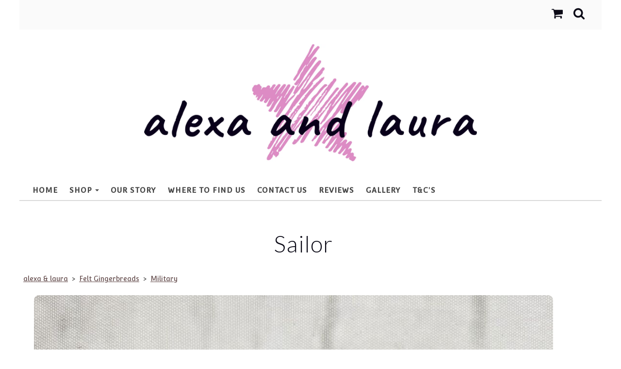

--- FILE ---
content_type: text/html; charset=utf-8
request_url: https://www.alexaandlaura.co.uk/ourshop/prod_7622462-Sailor.html
body_size: 18563
content:

<!DOCTYPE html> <!--[if lt IE 7]> <html class="no-js ie lt-ie10 lt-ie9 lt-ie8 lt-ie7"> <![endif]--> <!--[if IE 7]> <html class="no-js ie ie7 lt-ie10 lt-ie9 lt-ie8"> <![endif]--> <!--[if IE 8]> <html class="no-js ie ie8 lt-ie10 lt-ie9"> <![endif]--> <!--[if IE 9]> <html class="no-js ie ie9 lt-ie10"> <![endif]--> <!--[if gt IE 9]> <html class="no-js ie not-ie-legacy"> <![endif]--> <!--[if !IE]><!--> <html class="wdk-theme no-js font-size--med"> <!--<![endif]--> <head> <meta http-equiv="X-UA-Compatible" content="IE=edge,chrome=1" /> <meta name="viewport" content="width=device-width, initial-scale=1.0" /> <meta name="format-detection" content="telephone=no" /> <link rel="stylesheet" href="https://assetsbeta.create-cdn.net/_assets/livesites/feature/content-builder/content-builder.min.css?3b417bd0dd9b52d458a920b3f4c48892"> <title>Sailor</title> <meta name="keywords" content=""/> <meta name="description" content=""/> <meta name="MSSmartTagsPreventParsing" content="TRUE"/> <link rel="shortcut icon" href="/favicon_default.ico" /> <script src="https://assetsbeta.create-cdn.net/_assets/livesites/component/common/jquery-3.7.1.min.js?2c872dbe60f4ba70fb85356113d8b35e" type="text/javascript"></script><script src="https://assetsbeta.create-cdn.net/_assets/livesites/component/common/jquery-migrate-3.5.2.min.js?88d82ba2bc432aa8ea45a71fb47ebccf" type="text/javascript"></script><script src="/include/js/loader.js?a599a62b050f224b5d453c1325995604"></script><!-- Facebook Pixel Code --><script type="text/javascript" >  !function(f,b,e,v,n,t,s)
  {if(f.fbq)return;n=f.fbq=function(){n.callMethod?
                                      n.callMethod.apply(n,arguments):n.queue.push(arguments)};
    if(!f._fbq)f._fbq=n;n.push=n;n.loaded=!0;n.version='2.0';
    n.queue=[];t=b.createElement(e);t.async=!0;
    t.src=v;s=b.getElementsByTagName(e)[0];
    s.parentNode.insertBefore(t,s)}(window, document,'script',
    'https://connect.facebook.net/en_US/fbevents.js');
  fbq('init', '129939942374886');
  fbq('track', 'PageView');

  $(function(){
    if (window.events) {
      window.events.on('addToBasket', function (data) {
        fbq('track', 'AddToCart', {
          content_ids: [data.ID],
          content_name: data.title,
          content_type: 'product',
          contents: [
            {id: data.ID, quantity: data.quantity}
          ]
        })
      })
      window.events.on('checkoutStart', function () {
        fbq('track', 'InitiateCheckout')
      })
      window.events.on('checkoutComplete', function (data) {
        var checkoutObject = {
          content_ids: data.basket.map(function (product) { return product.ID }),
          content_type: 'product',
          contents: data.basket.map(function (product) { return { id: product.ID, quantity: product.item.quantity } }),
          value: data.amount,
          currency: data.currency
        }
        fbq('track', 'Purchase', checkoutObject)
      })
      window.events.on('productView', function (data) {
        var pageObject = {
          content_ids: [data.ID],
          content_name: data.title,
          content_type: 'product',
          contents: [
            {id: data.ID, quantity: data.quantity}
          ]
        }
        fbq('track', 'ViewContent', pageObject)
      })

      window.events.on('formSubmitting', function(data){
          const objectProperties = {
            content_name: data.form_title
          }

          if(data.form_type == 'custom') {
            fbq('track', 'SubmitApplication', objectProperties);
          } else {
            fbq('track', 'Contact', objectProperties);
          }
      });
    }
});
</script><!-- End Facebook Pixel Code --><!-- Global site tag (gtag.js) - Google Analytics --><script type="text/javascript" src="https://www.googletagmanager.com/gtag/js?id=G-JNE452KQ6T" async></script><script type="text/javascript" >    var siteid = 546657;
    window.dataLayer = window.dataLayer || [];
    function gtag(){dataLayer.push(arguments);}
    gtag('js', new Date());
    gtag('config', 'G-JNE452KQ6T', {
      'siteid': siteid
    });

    gtag('config', 'G-C7WQEBEV20');    
    $(function(){
      if (window.events) {
        var shopCurrency = 'GBP';
        window.events.on('addToBasket', function (data, source) {
          if(gtag) {
            let item_list_id = 'product_page';
            let item_list_name = 'Product Page';

            if(source === 'category_page') {
              item_list_id = 'category_page';
              item_list_name = 'Category Page';
            }

            gtag("event", "add_to_cart", {
              currency: shopCurrency,
              value: data.price * data.quantity,
              items: [
                {
                item_id: data.ID,
                item_name: data.title,
                item_list_id: item_list_id,
                item_list_name: item_list_name,
                price: data.price,
                quantity: data.quantity,
                }
              ]
            });
          }
        });

        window.events.on('removeFromBasket', function (data) {
          if(gtag) {
            gtag("event", "remove_from_cart", {
              currency: shopCurrency,
              value: data.price * data.quantity,
              items: [
                {
                item_id: data.ID,
                item_name: data.title,
                item_list_id: 'basket',
                item_list_name: 'Basket',
                price: data.price,
                quantity: data.quantity,
                }
              ]
            });
          }
        })

        window.events.on('checkoutStart', function (data) {
          if(gtag) {
            let basketItems = data.basket.map(function(product) {
              return {
                item_id: product.ID,
                item_name: product.title,
                price: product.price,
                quantity: product.quantity
              }
            });

            gtag("event", "begin_checkout", {
              value: data.amount,
              currency: data.currency,
              items: basketItems
            });
          }

        });

        window.events.on('checkoutComplete', function (data) {
          if(gtag) {
            let basketItems = data.basket.map(function(product) {
              return {
                item_id: product.ID,
                item_name: product.title,
                price: product.price,
              }
            })

            gtag("event", "purchase", {
              currency: data.currency,
              transaction_id: data.transaction_id,
              value: data.amount,
              coupon: data.discount_code,
              shipping: data.postage_price,
              items: basketItems,
            })
          }
        });

        window.events.on('productView', function (data) {
          if(gtag) {
            gtag("event", "view_item", {
              currency: shopCurrency,
              value: 0,
              items: [
                {
                item_id: data.ID,
                item_name: data.title,
                item_list_id: "product_page",
                item_list_name: "Product Page",
                price: data.price
                }
              ]
            });
          }
        })

        window.events.on('checkoutStage', function (step) {
          if(gtag) {
            gtag("event", "checkout", {
              'step': step
            });
          }
        })

        window.events.on('formSubmitting', function(data){
          if(gtag) {
            gtag("event", "form_submit", data);
          }
        });
      }
    });
</script><link rel="stylesheet" type="text/css" href="https://fonts.googleapis.com/css?display=swap&family=Convergence:300,400,600,700"><link rel="stylesheet" type="text/css" href="https://fonts.googleapis.com/css?display=swap&family=Lato:300,400,600,700"><link rel="stylesheet" type="text/css" href="https://fonts.googleapis.com/css?display=swap&family=Marcellus:300,400,600,700"><style>@font-face {font-family: "font awesome";font-style: normal;font-weight: normal;font-display: swap;src: url("https://create-cdn.net/_assets/fonts/template-fonts/icons/fontawesome/fontawesome.eot?20141125");src: url("https://create-cdn.net/_assets/fonts/template-fonts/icons/fontawesome/fontawesome.eot?iefix&20141125") format("embedded-opentype"), url("https://create-cdn.net/_assets/fonts/template-fonts/icons/fontawesome/fontawesome.woff?20141125") format("woff"), url("https://create-cdn.net/_assets/fonts/template-fonts/icons/fontawesome/fontawesome.ttf?20141125") format("truetype"), url("https://create-cdn.net/_assets/fonts/template-fonts/icons/fontawesome/fontawesome.svg#font-awesome?20141125") format("svg"),url("https://create-cdn.net/_assets/fonts/template-fonts/icons/fontawesome/fontawesome.ttf?20141125") format("truetype")}</style><script>window.createSite = {"pageid":"4124756","currency":{"code":"GBP","pre":"&pound;","aft":""},"product":{"ID":"7622462","title":"Sailor","shortdesc":"","price":"5.00","sku":"","weight":"0.000","was_price":"0.00","id":"7622462"}};</script>
					  <meta property="og:type"							content="product" />
					  <meta property="og:url"							content="https://www.alexaandlaura.co.uk/ourshop/prod_7622462-Sailor.html" />
					  <link rel="canonical"								href="https://www.alexaandlaura.co.uk/ourshop/prod_7622462-Sailor.html" />
					  <meta property="og:title"							content="Sailor" />

					  <meta property="og:description"					content="&nbsp;" />
					  <meta property="og:site_name"						content="alexa &amp; laura" />

					  <meta property="product:retailer_title"			content="alexa &amp; laura Ltd" />
					  <meta property="product:product_link"				content="https://www.alexaandlaura.co.uk/ourshop/prod_7622462-Sailor.html" />
					  <meta property="product:retailer_part_no"			content="" />

					  <meta property="product:price:amount"				content="5.00" />
					  <meta property="product:price:currency"			content="GBP" />
					  <meta name="twitter:card" content="product" />

					  <meta property="twitter:data1"					content="5.00 GBP" />
					  <meta property="twitter:label1"					content="PRICE" />
						<meta property="twitter:data2"					content="" />
	 					<meta property="twitter:label2"					content="DESCRIPTION" /> <meta property="og:image"			content="https://sites.create-cdn.net/siteimages/54/6/6/546657/21/6/0/21601823/1070x1500.jpg?1757169302" /><meta property="product:weight:value"				content="0.000" />
								<meta property="product:weight:units"				content="kg" /> <meta property="product:availability"						content="instock" /><script type="application/ld+json">{"@context":"http:\/\/schema.org","@type":"Product","description":"","name":"Sailor","image":"https:\/\/sites.create-cdn.net\/siteimages\/54\/6\/6\/546657\/21\/6\/0\/21601823\/1070x1500.jpg?1757169302","offers":{"@type":"Offer","priceCurrency":"GBP","price":"5.00","availability":"http:\/\/schema.org\/InStock","shippingDetails":{"@type":"OfferShippingDetails","weight":{"@type":"QuantitativeValue","value":"0.000","unitCode":"KGM"}}},"weight":{"@type":"QuantitativeValue","value":"0.000","unitCode":"KGM"}}</script><link rel="stylesheet" href="https://assetsbeta.create-cdn.net/_assets/livesites/component/modal/modal.min.css?0712ddff8bb7c2ec4838ba17b29103f7" /><link rel="stylesheet" href="https://assetsbeta.create-cdn.net/_assets/livesites/component/session/session.min.css?d14ed9b57555828f24e1c7c78a5bfc7b" /><script type="text/javascript" src="https://assetsbeta.create-cdn.net/_assets/livesites/component/modal/modal.min.js?66520fc5d9421d9b4022a8910d693cbe" async></script><script src="https://assetsbeta.create-cdn.net/_assets/livesites/component/session/session.min.js?e9b6512c3cd27c880a4cc1ed03166ee2" defer></script><script src="https://assetsbeta.create-cdn.net/_assets/livesites/component/page-events/page-events.min.js?64345003a6529e9ec6053cb77419e3db"></script><script src="https://assetsbeta.create-cdn.net/_assets/livesites/component/basket/basket.min.js?e1679b6159bb71c40ac7e4cf026ab9d4" async type="text/javascript"></script><link rel='stylesheet' href='/theme.min.css?a599a62b050f224b5d453c1325995604' type='text/css' /><link rel="stylesheet" type="text/css" href="/palette.css?a599a62b050f224b5d453c1325995604" media="screen"><!--Theme JS--><script type="text/javascript">function detect_ie(){var e=window.navigator.userAgent,t=e.indexOf("MSIE ");if(t>0){parseInt(e.substring(t+5,e.indexOf(".",t)),10);document.querySelector("html").className+=" ie"}else{if(e.indexOf("Trident/")>0){var n=e.indexOf("rv:");parseInt(e.substring(n+3,e.indexOf(".",n)),10);document.querySelector("html").className+=" ie"}else{var d=e.indexOf("Edge/");if(!(d>0))return document.querySelector("html").className+=" not-ie",!1;parseInt(e.substring(d+5,e.indexOf(".",d)),10);document.querySelector("html").className+=" edge"}}}function hasFlexGapSupport(){const e=document.createElement("div");e.style.display="flex",e.style.flexDirection="column",e.style.rowGap="1px",e.appendChild(document.createElement("div")),e.appendChild(document.createElement("div")),document.body.appendChild(e);const t=1===e.scrollHeight;return e.parentNode.removeChild(e),t}document.addEventListener("DOMContentLoaded",(function(){detect_ie();/iPad|iPhone|iPod/.test(navigator.userAgent)&&!window.MSStream&&!hasFlexGapSupport()&&document.documentElement.classList.add("flex-gap-not-supported")}));</script><script type="application/ld+json">
				{
				  "@context": "http://schema.org",
				  "@type": "WebSite",
				  "url": "https://www.alexaandlaura.co.uk/",
				  "potentialAction": {
				    "@type": "SearchAction",
				    "target": "https://www.alexaandlaura.co.uk/shop/search.php?q={search_term_string}",
				    "query-input": "required name=search_term_string"
				  }
				}</script><script>!function(e,t,n){function r(e,t){return typeof e===t}function s(){var e,t,n,s,i,o,a;for(var l in w)if(w.hasOwnProperty(l)){if(e=[],t=w[l],t.name&&(e.push(t.name.toLowerCase()),t.options&&t.options.aliases&&t.options.aliases.length))for(n=0;n<t.options.aliases.length;n++)e.push(t.options.aliases[n].toLowerCase());for(s=r(t.fn,"function")?t.fn():t.fn,i=0;i<e.length;i++)o=e[i],a=o.split("."),1===a.length?S[a[0]]=s:(!S[a[0]]||S[a[0]]instanceof Boolean||(S[a[0]]=new Boolean(S[a[0]])),S[a[0]][a[1]]=s),y.push((s?"":"no-")+a.join("-"))}}function i(e){var t=b.className,n=S._config.classPrefix||"";if(x&&(t=t.baseVal),S._config.enableJSClass){var r=new RegExp("(^|\\s)"+n+"no-js(\\s|$)");t=t.replace(r,"$1"+n+"js$2")}S._config.enableClasses&&(t+=" "+n+e.join(" "+n),x?b.className.baseVal=t:b.className=t)}function o(){return"function"!=typeof t.createElement?t.createElement(arguments[0]):x?t.createElementNS.call(t,"http://www.w3.org/2000/svg",arguments[0]):t.createElement.apply(t,arguments)}function a(e){return e.replace(/([a-z])-([a-z])/g,function(e,t,n){return t+n.toUpperCase()}).replace(/^-/,"")}function l(){var e=t.body;return e||(e=o(x?"svg":"body"),e.fake=!0),e}function f(e,n,r,s){var i,a,f,u,c="modernizr",d=o("div"),p=l();if(parseInt(r,10))for(;r--;)f=o("div"),f.id=s?s[r]:c+(r+1),d.appendChild(f);return i=o("style"),i.type="text/css",i.id="s"+c,(p.fake?p:d).appendChild(i),p.appendChild(d),i.styleSheet?i.styleSheet.cssText=e:i.appendChild(t.createTextNode(e)),d.id=c,p.fake&&(p.style.background="",p.style.overflow="hidden",u=b.style.overflow,b.style.overflow="hidden",b.appendChild(p)),a=n(d,e),p.fake?(p.parentNode.removeChild(p),b.style.overflow=u,b.offsetHeight):d.parentNode.removeChild(d),!!a}function u(e,t){return!!~(""+e).indexOf(t)}function c(e,t){return function(){return e.apply(t,arguments)}}function d(e,t,n){var s;for(var i in e)if(e[i]in t)return n===!1?e[i]:(s=t[e[i]],r(s,"function")?c(s,n||t):s);return!1}function p(e){return e.replace(/([A-Z])/g,function(e,t){return"-"+t.toLowerCase()}).replace(/^ms-/,"-ms-")}function v(t,n,r){var s;if("getComputedStyle"in e){s=getComputedStyle.call(e,t,n);var i=e.console;if(null!==s)r&&(s=s.getPropertyValue(r));else if(i){var o=i.error?"error":"log";i[o].call(i,"getComputedStyle returning null, its possible modernizr test results are inaccurate")}}else s=!n&&t.currentStyle&&t.currentStyle[r];return s}function m(t,r){var s=t.length;if("CSS"in e&&"supports"in e.CSS){for(;s--;)if(e.CSS.supports(p(t[s]),r))return!0;return!1}if("CSSSupportsRule"in e){for(var i=[];s--;)i.push("("+p(t[s])+":"+r+")");return i=i.join(" or "),f("@supports ("+i+") { #modernizr { position: absolute; } }",function(e){return"absolute"==v(e,null,"position")})}return n}function g(e,t,s,i){function l(){c&&(delete P.style,delete P.modElem)}if(i=!r(i,"undefined")&&i,!r(s,"undefined")){var f=m(e,s);if(!r(f,"undefined"))return f}for(var c,d,p,v,g,h=["modernizr","tspan","samp"];!P.style&&h.length;)c=!0,P.modElem=o(h.shift()),P.style=P.modElem.style;for(p=e.length,d=0;d<p;d++)if(v=e[d],g=P.style[v],u(v,"-")&&(v=a(v)),P.style[v]!==n){if(i||r(s,"undefined"))return l(),"pfx"!=t||v;try{P.style[v]=s}catch(y){}if(P.style[v]!=g)return l(),"pfx"!=t||v}return l(),!1}function h(e,t,n,s,i){var o=e.charAt(0).toUpperCase()+e.slice(1),a=(e+" "+z.join(o+" ")+o).split(" ");return r(t,"string")||r(t,"undefined")?g(a,t,s,i):(a=(e+" "+j.join(o+" ")+o).split(" "),d(a,t,n))}var y=[],w=[],C={_version:"3.4.0",_config:{classPrefix:"",enableClasses:!0,enableJSClass:!0,usePrefixes:!0},_q:[],on:function(e,t){var n=this;setTimeout(function(){t(n[e])},0)},addTest:function(e,t,n){w.push({name:e,fn:t,options:n})},addAsyncTest:function(e){w.push({name:null,fn:e})}},S=function(){};S.prototype=C,S=new S,S.addTest("eventlistener","addEventListener"in e),S.addTest("svg",!!t.createElementNS&&!!t.createElementNS("http://www.w3.org/2000/svg","svg").createSVGRect);var b=t.documentElement;S.addTest("classlist","classList"in b);var x="svg"===b.nodeName.toLowerCase();S.addTest("srcset","srcset"in o("img")),S.addTest("inlinesvg",function(){var e=o("div");return e.innerHTML="<svg/>","http://www.w3.org/2000/svg"==("undefined"!=typeof SVGRect&&e.firstChild&&e.firstChild.namespaceURI)});var T=function(){function e(e,t){var s;return!!e&&(t&&"string"!=typeof t||(t=o(t||"div")),e="on"+e,s=e in t,!s&&r&&(t.setAttribute||(t=o("div")),t.setAttribute(e,""),s="function"==typeof t[e],t[e]!==n&&(t[e]=n),t.removeAttribute(e)),s)}var r=!("onblur"in t.documentElement);return e}();C.hasEvent=T;var E=C.testStyles=f,_=function(){var e=navigator.userAgent,t=e.match(/w(eb)?osbrowser/gi),n=e.match(/windows phone/gi)&&e.match(/iemobile\/([0-9])+/gi)&&parseFloat(RegExp.$1)>=9;return t||n}();_?S.addTest("fontface",!1):E('@font-face {font-family:"font";src:url("https://")}',function(e,n){var r=t.getElementById("smodernizr"),s=r.sheet||r.styleSheet,i=s?s.cssRules&&s.cssRules[0]?s.cssRules[0].cssText:s.cssText||"":"",o=/src/i.test(i)&&0===i.indexOf(n.split(" ")[0]);S.addTest("fontface",o)}),S.addTest("details",function(){var e,t=o("details");return"open"in t&&(E("#modernizr details{display:block}",function(n){n.appendChild(t),t.innerHTML="<summary>a</summary>b",e=t.offsetHeight,t.open=!0,e=e!=t.offsetHeight}),e)});var R="Moz O ms Webkit",z=C._config.usePrefixes?R.split(" "):[];C._cssomPrefixes=z;var L=function(t){var r,s=prefixes.length,i=e.CSSRule;if("undefined"==typeof i)return n;if(!t)return!1;if(t=t.replace(/^@/,""),r=t.replace(/-/g,"_").toUpperCase()+"_RULE",r in i)return"@"+t;for(var o=0;o<s;o++){var a=prefixes[o],l=a.toUpperCase()+"_"+r;if(l in i)return"@-"+a.toLowerCase()+"-"+t}return!1};C.atRule=L;var j=C._config.usePrefixes?R.toLowerCase().split(" "):[];C._domPrefixes=j;var N={elem:o("modernizr")};S._q.push(function(){delete N.elem});var P={style:N.elem.style};S._q.unshift(function(){delete P.style}),C.testAllProps=h;var A=C.prefixed=function(e,t,n){return 0===e.indexOf("@")?L(e):(e.indexOf("-")!=-1&&(e=a(e)),t?h(e,t,n):h(e,"pfx"))};S.addTest("objectfit",!!A("objectFit"),{aliases:["object-fit"]}),s(),i(y),delete C.addTest,delete C.addAsyncTest;for(var k=0;k<S._q.length;k++)S._q[k]();e.Modernizr=S}(window,document);
function jsload(e,t){if(0===e.indexOf("/_assets/")&&(e=createCDNPath+e),jsload_files.indexOf(e)===-1){if("function"==typeof t){var s=document.createElement("script"),a=document.getElementsByTagName("script")[0];s.src=e,a.parentNode.insertBefore(s,a),t&&(s.onload=t)}else document.write(unescape('%3Cscript src="'+e+'"%3E%3C/script%3E'));jsload_files.push(e)}}var jsload_files=[];if("undefined"==typeof createCDNPath)var createCDNPath="https://create-cdn.net";

		 	if( ! Modernizr.classlist ){
				jsload('/_assets/shared/component/polyfill-classlist/polyfill-classlist.min.js');
		 	}
		

		 	if( ! Modernizr.eventlistener ){
				jsload('/_assets/shared/component/polyfill-eventlistener/polyfill-eventlistener.min.js');
		 	}</script> <style>
      body, .font--content { font-family: "convergence"; }
				.font--heading { font-family: "lato"; }
				.font--logo { font-family: "marcellus"; }
				.i { font-family: "font awesome" ; }      /* A comment to stop the syntax highlighting from breaking */

      /* Add the template background options */

      html {<!--WDK: templateoption:templatebg-->
      }</style> <link rel="stylesheet" href="https://create-cdn.net/_assets/livesites/component/csswizardry-grids-responsive/csswizardry-grids-responsive.min.css?20150528"> <!--[if lt IE 9]> <script src="https://create-cdn.net/_assets/livesites/component/html5shiv/html5shiv.min.js"></script> <![endif]--> <script>
      var firstBlock, headerBlock, blockContent
      function incorporateHeader() {
        // First-run setup
        if (!headerBlock) {
          firstBlock = document.querySelector('.block--incorporate-header')
          // If there's a sub-block, use that.
          if (firstBlock.querySelector('.block')) {
            firstBlock = firstBlock.querySelector('.block')
          }

          blockContent = firstBlock.getElementsByClassName('block__content')[0]
          if (!blockContent) {
            blockContent = firstBlock
          }
          headerBlock = document.getElementById('site-navigation')
          // Split and find as running the regex directly on className did not work.
          var firstBlockPalette = firstBlock.className.split(' ').find(function (e) {
            return /^palette-[a-zA-Z0-9_-]+$/.test(e)
          })
          var headerBlocks = headerBlock.children
          for (var i = 0; i < headerBlocks.length; i++) {
            //Remove existing palette class
            headerBlocks[i].className.replace(/(s|^)palette-[a-zA-Z0-9_-]+($|s)/, ' ')
            if (firstBlockPalette) {
              headerBlocks[i].classList.add(firstBlockPalette)
            }
          }
          // The header now needs the incorporated class
          headerBlock.classList.add('header--incorporated')
          // Re-run on resize
          window.addEventListener('resize', incorporateHeader, true)
          // Run again when things have finished running
          window.setTimeout(incorporateHeader, 0)

          var headerImages = headerBlock.querySelectorAll('img')
          for (var i = 0; i < headerImages.length; i++) {
            var image = headerImages[i]
            image.addEventListener('load', incorporateHeader)
          }
        }
        var headerHeight = headerBlock.scrollHeight
        document.body.style.setProperty('--header-height', headerHeight + 'px')
      }</script> </head> <body class="wdk_columnCount_0 has-banner--type-3 has-wallpaper page-type-shop has-shop has-basket heading--lrg button--round theme--button-round theme--corner-round theme--corner-radius-medium theme--card-solid theme--divider-solid theme--link-underline wdk-theme-body template-rwd template-structure-167"> <div id="site-wrapper" class="site-wrapper"> <header id="site-navigation" class="site-header is-content-builder"> <!----><section data-save-timestamp="1732623016336" id="block_11801801" data-cb-blocktype="HeaderEightBlock" data-cb-version="3.102.0" data-plugin="create" class="block js-block--block_567 block--pad-top-25 block--pad-bottom-25 s-header-block block--header block--pad-0 has-sticky-header"><!----> <div class="block__content"><div class="s-header"><div class="s-header__bar s-header__bar--border b-line-height--xs b-padding-y-15--xs"><div class="b-container"><div class="b-row"><div class="b-col-12 b-flex--xs b-flex-none--md b-flex--center"><ul class="s-header__menu-toggle list-inline b-margin-b-0--xs b-font-size-18--xs b-line-height--0 b-display-none--md"><button type="button" class="s-menu-icon hamburger hamburger--squeeze uneditable-element js-mobile-open"><span aria-hidden="true" class="hamburger-box"><span class="hamburger-inner icon"></span></span> <span class="hamburger-label b-font-size-16--xs">Menu</span></button> <button type="button" class="hamburger hamburger--squeeze js-mobile-close s-header__menu-close b-display-none--xs uneditable-element"><span aria-hidden="true" class="hamburger-box"><span class="hamburger-inner icon"></span></span> <span class="hamburger-label b-font-size-16--xs b-margin-l-5--xs">Menu</span></button></ul> <div data-name="social-icons" data-element="EditableSocialIcons" class="s-social-icons s-header__social-icons b-line-height--xs b-display-none--xs b-display-inline-block--md b-font-size-22--xs"><ul class="s-social-icons__list list-inline b-display-inline-block--xs icon--xxs b-margin-b-0--xs cb-tooltip-bottom"><li class="s-social-icons__item"><a class="s-social-icons__link" href="https://www.facebook.com/alexaandlaura" target="_blank" rel="noopener"><i class="fas fa-facebook icon" title="facebook"></i></a></li><li class="s-social-icons__item"><a class="s-social-icons__link" href="https://www.instagram.com/alexa.and.laura" target="_blank" rel="noopener"><i class="fas fa-instagram icon" title="instagram"></i></a></li><li class="s-social-icons__item"><a class="s-social-icons__link" href="https://www.pinterest.com/alexaandlaura" target="_blank" rel="noopener"><i class="fas fa-pinterest icon" title="pinterest"></i></a></li></ul></div> <ul class="s-header__shop-icons sm sm-shop b-margin-b-0--xs b-pull-right--md b-text-right--xs b-flex--grow-1"><!----> <li data-name="shopbasket" data-sm-reverse="true" data-element="EditableShopBasket" class="editable-element editable-element--shop-basket shop-basket sm-shop-toggle-wrapper"><a class="sm-shop-toggle"><span class="icon sm-shop-toggle__icon"> <svg viewBox="0 0 1792 1792" xmlns="http://www.w3.org/2000/svg"><path d="M704 1536q0 52-38 90t-90 38-90-38-38-90 38-90 90-38 90 38 38 90zm896 0q0 52-38 90t-90 38-90-38-38-90 38-90 90-38 90 38 38 90zm128-1088v512q0 24-16.5 42.5t-40.5 21.5l-1044 122q13 60 13 70 0 16-24 64h920q26 0 45 19t19 45-19 45-45 19h-1024q-26 0-45-19t-19-45q0-11 8-31.5t16-36 21.5-40 15.5-29.5l-177-823h-204q-26 0-45-19t-19-45 19-45 45-19h256q16 0 28.5 6.5t19.5 15.5 13 24.5 8 26 5.5 29.5 4.5 26h1201q26 0 45 19t19 45z"/></svg></span> <span class="sm-shop-toggle__text icon-text">basket</span></a> <ul class="mega-menu sm-basket-dropdown"><li><div class="b-basket-dropdown"><button class="b-basket-close hamburger hamburger--squeeze is-active js-basket-close b-line-height--xs"><span aria-hidden="true" class="hamburger-box"><span class="hamburger-inner"></span></span></button> <header class="b-basket-dropdown__header"><h2 class="heading heading--delta font--heading">
              Basket</h2> <span><span class="wdk_basket_total_items"></span> Items</span></header> <div class="card b-text-center--xs if-empty-basket b-padding-y-15--xs b-padding-x-15--xs"><!----> 
            Your basket is currently empty</div> <div class="b-basket-dropdown__items if-basket"><ol class="b-basket-dropdown__items-list"> <script type="template/basket-item"> <li class="b-basket-dropdown__item"><div class="b-basket-dropdown__item-image">                  {\!WDK:if:basket:item:imageSrc!}                  <a href="&lt;!--WDK:plugin:basket:item:url--&gt;"><img width="70" src="{!WDK:basket:item:imageSrc!}" loading="lazy"></a>                  {\!WDK:endif!}                </div> <div class="b-basket-dropdown__item-qty"><span>                    {!WDK:basket:item:quantity!}                  </span></div> <div class="b-basket-dropdown__item-details"><div class="b-flex--flexible"><div class="b-basket-dropdown__item-title">                      {!WDK:basket:item:name!}                    </div>                    {\!WDK:if:basket:item:options!}                    {!WDK:basket:item:options:start!}                    <div class="b-basket-dropdown__item-variation">                      {!WDK:basket:item:option:name!}:                      {!WDK:basket:item:option:value!}                    </div>                    {!WDK:basket:item:options:end!}                    {\!WDK:endif!}                  </div> <div class="b-basket-dropdown__item-price">                    {\!WDK:if:plugin:tax:current:exclusive!}                    {!WDK:basket:item:ex_vat_subTotal!}                    {\!WDK:else!}                    {!WDK:basket:item:subTotal!}                    {\!WDK:endif!}                  </div></div></li> </script> </ol></div> <footer class="b-basket-dropdown__footer if-basket"><div class="b-basket-dropdown__total"><div class="b-basket-dropdown__total-label">
                Sub Total</div> <div class="b-basket-dropdown__total-price"> <span class="wdk_basket_total"></span> </div></div> <div class="b-basket-dropdown__buttons"><a href="/ourshop/basket" class="button button--tertiary is-full">Basket</a> <a href="/ourshop/checkout" class="button button--primary is-full">Checkout</a></div></footer></div></li></ul></li> <li id="site-search" data-name="shopsearch" data-sm-reverse="true" data-element="EditableShopSearch" class="editable-element editable-element--shop-search shop-search sm-shop-toggle-wrapper"><a class="sm-shop-toggle"><span class="icon sm-shop-toggle__icon"> <svg viewBox="0 0 1792 1792" xmlns="http://www.w3.org/2000/svg"><path d="M1216 832q0-185-131.5-316.5t-316.5-131.5-316.5 131.5-131.5 316.5 131.5 316.5 316.5 131.5 316.5-131.5 131.5-316.5zm512 832q0 52-38 90t-90 38q-54 0-90-38l-343-342q-179 124-399 124-143 0-273.5-55.5t-225-150-150-225-55.5-273.5 55.5-273.5 150-225 225-150 273.5-55.5 273.5 55.5 225 150 150 225 55.5 273.5q0 220-124 399l343 343q37 37 37 90z"/></svg></span> <span class="sm-shop-toggle__text icon-text">Search</span></a> <ul class="mega-menu"><li><div class="sm-shop-dropdown-item"><form method="get" action="/shop/search.php" name="sideSearchForm" class="form site-search"><fieldset class="fieldset"><legend class="legend">
                Search the shop</legend> <input id="shop_search_header" name="q" type="search" placeholder="" class="text-input"> <button type="submit" class="button"><span class="icon sm-shop-toggle__icon"> <svg viewBox="0 0 1792 1792" xmlns="http://www.w3.org/2000/svg"><path d="M1216 832q0-185-131.5-316.5t-316.5-131.5-316.5 131.5-131.5 316.5 131.5 316.5 316.5 131.5 316.5-131.5 131.5-316.5zm512 832q0 52-38 90t-90 38q-54 0-90-38l-343-342q-179 124-399 124-143 0-273.5-55.5t-225-150-150-225-55.5-273.5 55.5-273.5 150-225 225-150 273.5-55.5 273.5 55.5 225 150 150 225 55.5 273.5q0 220-124 399l343 343q37 37 37 90z"/></svg></span> <span class="icon-text">Search</span></button></fieldset></form></div></li></ul></li></ul></div></div></div></div> <div class="b-container"><div class="b-row"><div itemscope="itemscope" itemtype="http://schema.org/Organization" class="s-header__item s-header__item--logo s-header__item--logo-banner b-col-12 b-padding-y-30--xs b-padding-y-0--md b-margin-t-30--md b-text-center--xs b-line-height--0"><a data-name="logo" itemprop="url" href="/" data-element="EditableCreateLogo" class="editable-element editable-element--logo logo-container b-logo-center--xs"><!----> <figure data-name="logo-image" data-imagesize="100" data-element="EditableImage" itemprop="logo" class="editable-element editable-element--image b-img has-max-sizes" style="--image-size:100;--image-width-max:1140px;--image-height-max:250px;"><div class="editable-element--image--original editable-element--image--cover"><img src="https://sites.create-cdn.net/siteimages/54/6/6/546657/18/6/6/18669978/2000x728.png?1599506512" data-id="18669978" alt="" sizes="(min-width: 2000px) 2000px, 100vw" class="logo logo--image cb-editable-img" style="object-position:50% 50%;font-family:'object-fit: cover; object-position: 50% 50%;';" loading="eager" data-pin-media="https://sites.create-cdn.net/siteimages/54/6/6/546657/18/6/6/18669978/2000x728.png?1599506512" srcset="https://sites.create-cdn.net/siteimages/54/6/6/546657/18/6/6/18669978/2000x728.png?1599506512 2000w, https://sites.create-cdn.net/siteimages/54/6/6/546657/18/6/6/18669978/1500x546.png?1599506512 1500w, https://sites.create-cdn.net/siteimages/54/6/6/546657/18/6/6/18669978/1000x364.png?1599506512 1000w, https://sites.create-cdn.net/siteimages/54/6/6/546657/18/6/6/18669978/500x182.png?1599506512 500w, https://sites.create-cdn.net/siteimages/54/6/6/546657/18/6/6/18669978/350x127.png?1599506512 350w, https://sites.create-cdn.net/siteimages/54/6/6/546657/18/6/6/18669978/200x73.png?1599506512 200w, https://sites.create-cdn.net/siteimages/54/6/6/546657/18/6/6/18669978/50x18.png?1599506512 50w" width="2000" height="728" data-final-tag="true"></div></figure></a></div> <ul class="s-navigation list-unstyled clearfix b-margin-b-0--xs b-col-12 b-flex--md b-flex--center b-flex--justify-center b-padding-y-15--md"><li id="site-menu" role="navigation" class="s-navigation__item s-navigation__item--menu b-text-center--md b-width-100-percent--xs"><nav data-name="menu" class="js-menu-nav b-line-height--0 s-menu"><button type="button" class="s-menu-close hamburger hamburger--squeeze is-active js-mobile-inside-close b-padding-y-30--xs b-padding-x-30--xs b-line-height--xs"><span aria-hidden="true" class="hamburger-box"><span class="hamburger-inner icon"></span></span></button> <div class="s-menu-container js-menu-container"><span class="js-menu__container-block_567_sticky--false b-display-inline-block--md s-menu--loading"> <ul class="js-menu  "> <li class="js-menu__more-item-block_567_sticky--false "> <a  href="/">
                    Home                  </a> </li> <li class="js-menu__more-item-block_567_sticky--false "> <a  href="/ourshop/">
                    Shop                  </a> <ul class="js-menu  "> <li class="js-menu__more-item-block_567_sticky--false "> <a  href="/ourshop/cat_1687705-Banners-Garland.html">
                    Banners / Garland                  </a> </li> <li class="js-menu__more-item-block_567_sticky--false "> <a  href="/ourshop/cat_1759808-Christmas-Gifts.html">
                    Christmas Gifts                  </a> <ul class="js-menu  "> <li class="js-menu__more-item-block_567_sticky--false "> <a  href="/ourshop/cat_1730835-Christmas-Banner.html">
                    Christmas Banner                  </a> </li> <li class="js-menu__more-item-block_567_sticky--false "> <a  href="/ourshop/cat_1818024-Christmas-Baubles.html">
                    Christmas Baubles                  </a> </li> <li class="js-menu__more-item-block_567_sticky--false "> <a  href="/ourshop/cat_1692259-Christmas-Gingers.html">
                    Christmas Gingers                  </a> </li> <li class="js-menu__more-item-block_567_sticky--false "> <a  href="/ourshop/cat_1842034-Christmas-House-Letters.html">
                    Christmas House Letters                  </a> </li> <li class="js-menu__more-item-block_567_sticky--false "> <a  href="/ourshop/cat_1711203-Christmas-Letter-from-Father-Christmas-Santa-Claus.html">
                    Christmas Letter from Father Christmas Santa Claus                  </a> </li> <li class="js-menu__more-item-block_567_sticky--false "> <a  href="/ourshop/cat_1818509-Christmas-Table-Place-Names.html">
                    Christmas Table Place Names                  </a> </li> <li class="js-menu__more-item-block_567_sticky--false "> <a  href="/ourshop/cat_1692262-Christmas-Ugly-Jumpers.html">
                    Christmas Ugly Jumpers                  </a> </li> <li class="js-menu__more-item-block_567_sticky--false "> <a  href="/ourshop/cat_1755720-Elf-Fairy-Doors.html">
                    Elf & Fairy Doors                  </a> </li> <li class="js-menu__more-item-block_567_sticky--false "> <a  href="/ourshop/cat_1830609-Embroidered-Gingerbread-House-Decorations.html">
                    Embroidered Gingerbread House Decorations                  </a> </li> <li class="js-menu__more-item-block_567_sticky--false "> <a  href="/ourshop/cat_1692261-Embroidered-Hanging-Christmas-Decorations.html">
                    Embroidered Hanging Christmas Decorations                  </a> </li> <li class="js-menu__more-item-block_567_sticky--false "> <a  href="/ourshop/cat_1784452-Santa-Train.html">
                    Santa Train                  </a> </li> <li class="js-menu__more-item-block_567_sticky--false "> <a  href="/ourshop/cat_1755719-Santas-Magic-Key.html">
                    Santa's Magic Key                  </a> </li> <li class="js-menu__more-item-block_567_sticky--false "> <a  href="/ourshop/cat_1692260-Snow-Boy.html">
                    Snow Boy                  </a> </li> </ul> </li> <li class="js-menu__more-item-block_567_sticky--false "> <a  href="/ourshop/cat_1516883-Felt-Gingerbreads.html">
                    Felt Gingerbreads                  </a> <ul class="js-menu  "> <li class="js-menu__more-item-block_567_sticky--false "> <a  href="/ourshop/cat_1593603-Animals.html">
                    Animals                  </a> </li> <li class="js-menu__more-item-block_567_sticky--false "> <a  href="/ourshop/cat_1835217-Babies-Children.html">
                    Babies / Children                  </a> </li> <li class="js-menu__more-item-block_567_sticky--false "> <a  href="/ourshop/cat_1835108-Biscuits-Cakes.html">
                    Biscuits & Cakes                  </a> </li> <li class="js-menu__more-item-block_567_sticky--false "> <a  href="/ourshop/cat_1800684-Celebrations.html">
                    Celebrations                  </a> </li> <li class="js-menu__more-item-block_567_sticky--false "> <a  href="/ourshop/cat_1591416-Christmas-Gingers.html">
                    Christmas Gingers                  </a> </li> <li class="js-menu__more-item-block_567_sticky--false "> <a  href="/ourshop/cat_1704228-Flowers.html">
                    Flowers                  </a> </li> <li class="js-menu__more-item-block_567_sticky--false "> <a  href="/ourshop/cat_1591419-Halloween-Gingers.html">
                    Halloween Gingers                  </a> </li> <li class="js-menu__more-item-block_567_sticky--false "> <a  href="/ourshop/cat_1593606-Hobby-Sport.html">
                    Hobby / Sport                  </a> </li> <li class="js-menu__more-item-block_567_sticky--false "> <a  href="/ourshop/cat_1594248-Initials.html">
                    Initials                  </a> </li> <li class="js-menu__more-item-block_567_sticky--false "> <a  href="/ourshop/cat_1798651-King-Charles-III-Coronation.html">
                    King Charles III Coronation                  </a> </li> <li class="js-menu__more-item-block_567_sticky--false "> <a  href="/ourshop/cat_1593607-Military.html">
                    Military                  </a> </li> <li class="js-menu__more-item-block_567_sticky--false "> <a  href="/ourshop/cat_1592779-Musical.html">
                    Musical                  </a> </li> <li class="js-menu__more-item-block_567_sticky--false "> <a  href="/ourshop/cat_1629835-National-Days.html">
                    National Days                  </a> <ul class="js-menu  "> <li class="js-menu__more-item-block_567_sticky--false "> <a  href="/ourshop/cat_1759117-Chinese-New-Year.html">
                    Chinese New Year                  </a> </li> <li class="js-menu__more-item-block_567_sticky--false "> <a  href="/ourshop/cat_1629834-Easter.html">
                    Easter                  </a> </li> <li class="js-menu__more-item-block_567_sticky--false "> <a  href="/ourshop/cat_1623965-Mother-Fathers-Day.html">
                    Mother & Fathers Day                  </a> </li> <li class="js-menu__more-item-block_567_sticky--false "> <a  href="/ourshop/cat_1629836-St-Davids-Day.html">
                    St David's Day                   </a> </li> <li class="js-menu__more-item-block_567_sticky--false "> <a  href="/ourshop/cat_1740835-St-Georges-Day.html">
                    St Georges Day                  </a> </li> <li class="js-menu__more-item-block_567_sticky--false "> <a  href="/ourshop/cat_1629829-St-Patricks-Day.html">
                    St Patrick's Day                  </a> </li> <li class="js-menu__more-item-block_567_sticky--false "> <a  href="/ourshop/cat_1614249-Valentines-Day.html">
                    Valentine's Day                  </a> </li> </ul> </li> <li class="js-menu__more-item-block_567_sticky--false "> <a  href="/ourshop/cat_1591430-National-Flags.html">
                    National Flags                  </a> </li> <li class="js-menu__more-item-block_567_sticky--false "> <a  href="/ourshop/cat_1591426-Other-Gingers.html">
                    Other Gingers                  </a> </li> <li class="js-menu__more-item-block_567_sticky--false "> <a  href="/ourshop/cat_1592403-Professions.html">
                    Professions                   </a> </li> <li class="js-menu__more-item-block_567_sticky--false "> <a  href="/ourshop/cat_1763173-Specials.html">
                    Specials                  </a> <ul class="js-menu  "> <li class="js-menu__more-item-block_567_sticky--false "> <a  href="/ourshop/cat_1839362-Queens-Jubilee.html">
                    Queen's Jubilee                  </a> </li> <li class="js-menu__more-item-block_567_sticky--false "> <a  href="/ourshop/cat_1839363-Teachers-Gifts.html">
                    Teachers Gifts                  </a> </li> <li class="js-menu__more-item-block_567_sticky--false "> <a  href="/ourshop/cat_1839364-Windsor.html">
                    Windsor                  </a> </li> </ul> </li> <li class="js-menu__more-item-block_567_sticky--false "> <a  href="/ourshop/cat_1593608-Wedding.html">
                    Wedding                  </a> </li> <li class="js-menu__more-item-block_567_sticky--false "> <a  href="/ourshop/cat_1591429-Zodiac-Gingers.html">
                    Zodiac Gingers                  </a> </li> </ul> </li> <li class="js-menu__more-item-block_567_sticky--false "> <a  href="/ourshop/cat_1687706-Personalised-Hanging-Letter.html">
                    Personalised Hanging Letter                  </a> </li> <li class="js-menu__more-item-block_567_sticky--false "> <a  href="/ourshop/cat_1755384-Star-and-Heart-Garlands.html">
                    Star and Heart Garlands                  </a> </li> <li class="js-menu__more-item-block_567_sticky--false "> <a  href="/ourshop/cat_1755526-Unicorn-Garland.html">
                    Unicorn Garland                  </a> </li> </ul> </li> <li class="js-menu__more-item-block_567_sticky--false "> <a  href="/page_4251419.html">
                    Our Story                  </a> </li> <li class="js-menu__more-item-block_567_sticky--false "> <a  href="/events.html">
                    Where to find us                  </a> </li> <li class="js-menu__more-item-block_567_sticky--false "> <a  href="/contactus.html">
                    Contact Us                  </a> </li> <li class="js-menu__more-item-block_567_sticky--false "> <a  href="/guestbook/">
                    Reviews                  </a> </li> <li class="js-menu__more-item-block_567_sticky--false "> <a  href="/new-page.html">
                    Gallery                  </a> </li> <li class="js-menu__more-item-block_567_sticky--false "> <a  href="/t-cs.html">
                    T&C's                  </a> </li> <li class="js-menu__more-container-block_567_sticky--false b-display-none--xs"> <a>More</a> <ul></ul> </li> </ul> </span></div> </nav></li></ul></div></div></div> <div id="block_11801801" data-cb-version="3.102.0" data-name="stickyheader" class="block js-sticky s-header-sticky block s-header-block block--pad-0 js-block--block_567 block--pad-top-25 block--pad-bottom-25 has-sticky-header"><!----> <div class="block__content"><header class="s-header"><div class="b-container"><div class="b-row"><div class="b-col-12"><ul class="s-navigation list-inline clearfix b-flex--xs b-flex--center b-margin-b-0--xs b-padding-y-15--xs"><li itemscope="itemscope" itemtype="http://schema.org/Organization" class="s-header__item s-header__item--logo b-flex--grow-1 b-line-height--0 b-display-block--xs b-text-left--xs"><a data-name="logo" itemprop="url" href="/" data-element="EditableCreateLogo" class="editable-element editable-element--logo logo-container b-logo-left--xs"><!----> <figure data-name="logo-image" data-imagesize="100" data-element="EditableImage" itemprop="logo" class="editable-element editable-element--image b-img has-max-sizes" style="--image-size:100;--image-width-max:200px;--image-height-max:45px;"><div class="editable-element--image--original editable-element--image--cover"><img src="https://sites.create-cdn.net/siteimages/54/6/6/546657/18/6/6/18669978/2000x728.png?1599506512" data-id="18669978" alt="" sizes="(min-width: 2000px) 2000px, 100vw" class="logo logo--image cb-editable-img" style="object-position:50% 50%;font-family:'object-fit: cover; object-position: 50% 50%;';" loading="eager" data-pin-media="https://sites.create-cdn.net/siteimages/54/6/6/546657/18/6/6/18669978/2000x728.png?1599506512" srcset="https://sites.create-cdn.net/siteimages/54/6/6/546657/18/6/6/18669978/2000x728.png?1599506512 2000w, https://sites.create-cdn.net/siteimages/54/6/6/546657/18/6/6/18669978/1500x546.png?1599506512 1500w, https://sites.create-cdn.net/siteimages/54/6/6/546657/18/6/6/18669978/1000x364.png?1599506512 1000w, https://sites.create-cdn.net/siteimages/54/6/6/546657/18/6/6/18669978/500x182.png?1599506512 500w, https://sites.create-cdn.net/siteimages/54/6/6/546657/18/6/6/18669978/350x127.png?1599506512 350w, https://sites.create-cdn.net/siteimages/54/6/6/546657/18/6/6/18669978/200x73.png?1599506512 200w, https://sites.create-cdn.net/siteimages/54/6/6/546657/18/6/6/18669978/50x18.png?1599506512 50w" width="2000" height="728" data-final-tag="true"></div></figure></a></li> <li id="site-menu--sticky" role="navigation" class="s-navigation__item s-navigation__item--menu b-flex--grow-1 b-flex--shrink-1 b-text-right--md"><nav data-name="menu" class="js-menu-nav b-line-height--0 s-menu"><button type="button" class="s-menu-close hamburger hamburger--squeeze is-active js-mobile-inside-close b-padding-y-30--xs b-padding-x-30--xs b-line-height--xs"><span aria-hidden="true" class="hamburger-box"><span class="hamburger-inner icon"></span></span></button> <div class="s-menu-container js-menu-container"><span class="js-menu__container-block_567_sticky--true b-display-inline-block--md s-menu--loading"> <ul class="js-menu  "> <li class="js-menu__more-item-block_567_sticky--true "> <a  href="/">
                    Home                  </a> </li> <li class="js-menu__more-item-block_567_sticky--true "> <a  href="/ourshop/">
                    Shop                  </a> <ul class="js-menu  "> <li class="js-menu__more-item-block_567_sticky--true "> <a  href="/ourshop/cat_1687705-Banners-Garland.html">
                    Banners / Garland                  </a> </li> <li class="js-menu__more-item-block_567_sticky--true "> <a  href="/ourshop/cat_1759808-Christmas-Gifts.html">
                    Christmas Gifts                  </a> <ul class="js-menu  "> <li class="js-menu__more-item-block_567_sticky--true "> <a  href="/ourshop/cat_1730835-Christmas-Banner.html">
                    Christmas Banner                  </a> </li> <li class="js-menu__more-item-block_567_sticky--true "> <a  href="/ourshop/cat_1818024-Christmas-Baubles.html">
                    Christmas Baubles                  </a> </li> <li class="js-menu__more-item-block_567_sticky--true "> <a  href="/ourshop/cat_1692259-Christmas-Gingers.html">
                    Christmas Gingers                  </a> </li> <li class="js-menu__more-item-block_567_sticky--true "> <a  href="/ourshop/cat_1842034-Christmas-House-Letters.html">
                    Christmas House Letters                  </a> </li> <li class="js-menu__more-item-block_567_sticky--true "> <a  href="/ourshop/cat_1711203-Christmas-Letter-from-Father-Christmas-Santa-Claus.html">
                    Christmas Letter from Father Christmas Santa Claus                  </a> </li> <li class="js-menu__more-item-block_567_sticky--true "> <a  href="/ourshop/cat_1818509-Christmas-Table-Place-Names.html">
                    Christmas Table Place Names                  </a> </li> <li class="js-menu__more-item-block_567_sticky--true "> <a  href="/ourshop/cat_1692262-Christmas-Ugly-Jumpers.html">
                    Christmas Ugly Jumpers                  </a> </li> <li class="js-menu__more-item-block_567_sticky--true "> <a  href="/ourshop/cat_1755720-Elf-Fairy-Doors.html">
                    Elf & Fairy Doors                  </a> </li> <li class="js-menu__more-item-block_567_sticky--true "> <a  href="/ourshop/cat_1830609-Embroidered-Gingerbread-House-Decorations.html">
                    Embroidered Gingerbread House Decorations                  </a> </li> <li class="js-menu__more-item-block_567_sticky--true "> <a  href="/ourshop/cat_1692261-Embroidered-Hanging-Christmas-Decorations.html">
                    Embroidered Hanging Christmas Decorations                  </a> </li> <li class="js-menu__more-item-block_567_sticky--true "> <a  href="/ourshop/cat_1784452-Santa-Train.html">
                    Santa Train                  </a> </li> <li class="js-menu__more-item-block_567_sticky--true "> <a  href="/ourshop/cat_1755719-Santas-Magic-Key.html">
                    Santa's Magic Key                  </a> </li> <li class="js-menu__more-item-block_567_sticky--true "> <a  href="/ourshop/cat_1692260-Snow-Boy.html">
                    Snow Boy                  </a> </li> </ul> </li> <li class="js-menu__more-item-block_567_sticky--true "> <a  href="/ourshop/cat_1516883-Felt-Gingerbreads.html">
                    Felt Gingerbreads                  </a> <ul class="js-menu  "> <li class="js-menu__more-item-block_567_sticky--true "> <a  href="/ourshop/cat_1593603-Animals.html">
                    Animals                  </a> </li> <li class="js-menu__more-item-block_567_sticky--true "> <a  href="/ourshop/cat_1835217-Babies-Children.html">
                    Babies / Children                  </a> </li> <li class="js-menu__more-item-block_567_sticky--true "> <a  href="/ourshop/cat_1835108-Biscuits-Cakes.html">
                    Biscuits & Cakes                  </a> </li> <li class="js-menu__more-item-block_567_sticky--true "> <a  href="/ourshop/cat_1800684-Celebrations.html">
                    Celebrations                  </a> </li> <li class="js-menu__more-item-block_567_sticky--true "> <a  href="/ourshop/cat_1591416-Christmas-Gingers.html">
                    Christmas Gingers                  </a> </li> <li class="js-menu__more-item-block_567_sticky--true "> <a  href="/ourshop/cat_1704228-Flowers.html">
                    Flowers                  </a> </li> <li class="js-menu__more-item-block_567_sticky--true "> <a  href="/ourshop/cat_1591419-Halloween-Gingers.html">
                    Halloween Gingers                  </a> </li> <li class="js-menu__more-item-block_567_sticky--true "> <a  href="/ourshop/cat_1593606-Hobby-Sport.html">
                    Hobby / Sport                  </a> </li> <li class="js-menu__more-item-block_567_sticky--true "> <a  href="/ourshop/cat_1594248-Initials.html">
                    Initials                  </a> </li> <li class="js-menu__more-item-block_567_sticky--true "> <a  href="/ourshop/cat_1798651-King-Charles-III-Coronation.html">
                    King Charles III Coronation                  </a> </li> <li class="js-menu__more-item-block_567_sticky--true "> <a  href="/ourshop/cat_1593607-Military.html">
                    Military                  </a> </li> <li class="js-menu__more-item-block_567_sticky--true "> <a  href="/ourshop/cat_1592779-Musical.html">
                    Musical                  </a> </li> <li class="js-menu__more-item-block_567_sticky--true "> <a  href="/ourshop/cat_1629835-National-Days.html">
                    National Days                  </a> <ul class="js-menu  "> <li class="js-menu__more-item-block_567_sticky--true "> <a  href="/ourshop/cat_1759117-Chinese-New-Year.html">
                    Chinese New Year                  </a> </li> <li class="js-menu__more-item-block_567_sticky--true "> <a  href="/ourshop/cat_1629834-Easter.html">
                    Easter                  </a> </li> <li class="js-menu__more-item-block_567_sticky--true "> <a  href="/ourshop/cat_1623965-Mother-Fathers-Day.html">
                    Mother & Fathers Day                  </a> </li> <li class="js-menu__more-item-block_567_sticky--true "> <a  href="/ourshop/cat_1629836-St-Davids-Day.html">
                    St David's Day                   </a> </li> <li class="js-menu__more-item-block_567_sticky--true "> <a  href="/ourshop/cat_1740835-St-Georges-Day.html">
                    St Georges Day                  </a> </li> <li class="js-menu__more-item-block_567_sticky--true "> <a  href="/ourshop/cat_1629829-St-Patricks-Day.html">
                    St Patrick's Day                  </a> </li> <li class="js-menu__more-item-block_567_sticky--true "> <a  href="/ourshop/cat_1614249-Valentines-Day.html">
                    Valentine's Day                  </a> </li> </ul> </li> <li class="js-menu__more-item-block_567_sticky--true "> <a  href="/ourshop/cat_1591430-National-Flags.html">
                    National Flags                  </a> </li> <li class="js-menu__more-item-block_567_sticky--true "> <a  href="/ourshop/cat_1591426-Other-Gingers.html">
                    Other Gingers                  </a> </li> <li class="js-menu__more-item-block_567_sticky--true "> <a  href="/ourshop/cat_1592403-Professions.html">
                    Professions                   </a> </li> <li class="js-menu__more-item-block_567_sticky--true "> <a  href="/ourshop/cat_1763173-Specials.html">
                    Specials                  </a> <ul class="js-menu  "> <li class="js-menu__more-item-block_567_sticky--true "> <a  href="/ourshop/cat_1839362-Queens-Jubilee.html">
                    Queen's Jubilee                  </a> </li> <li class="js-menu__more-item-block_567_sticky--true "> <a  href="/ourshop/cat_1839363-Teachers-Gifts.html">
                    Teachers Gifts                  </a> </li> <li class="js-menu__more-item-block_567_sticky--true "> <a  href="/ourshop/cat_1839364-Windsor.html">
                    Windsor                  </a> </li> </ul> </li> <li class="js-menu__more-item-block_567_sticky--true "> <a  href="/ourshop/cat_1593608-Wedding.html">
                    Wedding                  </a> </li> <li class="js-menu__more-item-block_567_sticky--true "> <a  href="/ourshop/cat_1591429-Zodiac-Gingers.html">
                    Zodiac Gingers                  </a> </li> </ul> </li> <li class="js-menu__more-item-block_567_sticky--true "> <a  href="/ourshop/cat_1687706-Personalised-Hanging-Letter.html">
                    Personalised Hanging Letter                  </a> </li> <li class="js-menu__more-item-block_567_sticky--true "> <a  href="/ourshop/cat_1755384-Star-and-Heart-Garlands.html">
                    Star and Heart Garlands                  </a> </li> <li class="js-menu__more-item-block_567_sticky--true "> <a  href="/ourshop/cat_1755526-Unicorn-Garland.html">
                    Unicorn Garland                  </a> </li> </ul> </li> <li class="js-menu__more-item-block_567_sticky--true "> <a  href="/page_4251419.html">
                    Our Story                  </a> </li> <li class="js-menu__more-item-block_567_sticky--true "> <a  href="/events.html">
                    Where to find us                  </a> </li> <li class="js-menu__more-item-block_567_sticky--true "> <a  href="/contactus.html">
                    Contact Us                  </a> </li> <li class="js-menu__more-item-block_567_sticky--true "> <a  href="/guestbook/">
                    Reviews                  </a> </li> <li class="js-menu__more-item-block_567_sticky--true "> <a  href="/new-page.html">
                    Gallery                  </a> </li> <li class="js-menu__more-item-block_567_sticky--true "> <a  href="/t-cs.html">
                    T&C's                  </a> </li> <li class="js-menu__more-container-block_567_sticky--true b-display-none--xs"> <a>More</a> <ul></ul> </li> </ul> </span></div> </nav></li> <li class="s-navigation__item s-navigation__item--menu-toggle b-flex--grow-0 b-flex--shrink-0 b-text-right--xs b-display-none--md"><ul class="s-header__menu-toggle list-inline b-margin-b-0--xs b-font-size-18--xs"><button type="button" class="s-menu-icon hamburger hamburger--squeeze uneditable-element js-mobile-open js-mobile-open"><span aria-hidden="true" class="hamburger-box"><span class="hamburger-inner icon"></span></span> <span class="hamburger-label b-font-size-16--xs sr-only">Menu</span></button> <button type="button" class="hamburger hamburger--squeeze js-mobile-close s-header__menu-close b-display-none--xs uneditable-element js-mobile-close"><span aria-hidden="true" class="hamburger-box"><span class="hamburger-inner icon"></span></span> <span class="hamburger-label b-font-size-16--xs b-margin-l-5--xs">Menu</span></button></ul></li> <li class="s-navigation__item s-navigation__item--shop b-flex--grow-0 b-flex--shrink-0"><ul class="sm sm-shop b-line-height--0"><!----> <li data-name="shopbasket" data-sm-reverse="true" data-element="EditableShopBasket" class="editable-element editable-element--shop-basket shop-basket sm-shop-toggle-wrapper"><a class="sm-shop-toggle"><span class="icon sm-shop-toggle__icon"> <svg viewBox="0 0 1792 1792" xmlns="http://www.w3.org/2000/svg"><path d="M704 1536q0 52-38 90t-90 38-90-38-38-90 38-90 90-38 90 38 38 90zm896 0q0 52-38 90t-90 38-90-38-38-90 38-90 90-38 90 38 38 90zm128-1088v512q0 24-16.5 42.5t-40.5 21.5l-1044 122q13 60 13 70 0 16-24 64h920q26 0 45 19t19 45-19 45-45 19h-1024q-26 0-45-19t-19-45q0-11 8-31.5t16-36 21.5-40 15.5-29.5l-177-823h-204q-26 0-45-19t-19-45 19-45 45-19h256q16 0 28.5 6.5t19.5 15.5 13 24.5 8 26 5.5 29.5 4.5 26h1201q26 0 45 19t19 45z"/></svg></span> <span class="sm-shop-toggle__text icon-text">basket</span></a> <ul class="mega-menu sm-basket-dropdown"><li><div class="b-basket-dropdown"><button class="b-basket-close hamburger hamburger--squeeze is-active js-basket-close b-line-height--xs"><span aria-hidden="true" class="hamburger-box"><span class="hamburger-inner"></span></span></button> <header class="b-basket-dropdown__header"><h2 class="heading heading--delta font--heading">
              Basket</h2> <span><span class="wdk_basket_total_items"></span> Items</span></header> <div class="card b-text-center--xs if-empty-basket b-padding-y-15--xs b-padding-x-15--xs"><!----> 
            Your basket is currently empty</div> <div class="b-basket-dropdown__items if-basket"><ol class="b-basket-dropdown__items-list"> <script type="template/basket-item"> <li class="b-basket-dropdown__item"><div class="b-basket-dropdown__item-image">                  {\!WDK:if:basket:item:imageSrc!}                  <a href="&lt;!--WDK:plugin:basket:item:url--&gt;"><img width="70" src="{!WDK:basket:item:imageSrc!}" loading="lazy"></a>                  {\!WDK:endif!}                </div> <div class="b-basket-dropdown__item-qty"><span>                    {!WDK:basket:item:quantity!}                  </span></div> <div class="b-basket-dropdown__item-details"><div class="b-flex--flexible"><div class="b-basket-dropdown__item-title">                      {!WDK:basket:item:name!}                    </div>                    {\!WDK:if:basket:item:options!}                    {!WDK:basket:item:options:start!}                    <div class="b-basket-dropdown__item-variation">                      {!WDK:basket:item:option:name!}:                      {!WDK:basket:item:option:value!}                    </div>                    {!WDK:basket:item:options:end!}                    {\!WDK:endif!}                  </div> <div class="b-basket-dropdown__item-price">                    {\!WDK:if:plugin:tax:current:exclusive!}                    {!WDK:basket:item:ex_vat_subTotal!}                    {\!WDK:else!}                    {!WDK:basket:item:subTotal!}                    {\!WDK:endif!}                  </div></div></li> </script> </ol></div> <footer class="b-basket-dropdown__footer if-basket"><div class="b-basket-dropdown__total"><div class="b-basket-dropdown__total-label">
                Sub Total</div> <div class="b-basket-dropdown__total-price"> <span class="wdk_basket_total"></span> </div></div> <div class="b-basket-dropdown__buttons"><a href="/ourshop/basket" class="button button--tertiary is-full">Basket</a> <a href="/ourshop/checkout" class="button button--primary is-full">Checkout</a></div></footer></div></li></ul></li> <li id="site-search" data-name="shopsearch" data-sm-reverse="true" data-element="EditableShopSearch" class="editable-element editable-element--shop-search shop-search sm-shop-toggle-wrapper"><a class="sm-shop-toggle"><span class="icon sm-shop-toggle__icon"> <svg viewBox="0 0 1792 1792" xmlns="http://www.w3.org/2000/svg"><path d="M1216 832q0-185-131.5-316.5t-316.5-131.5-316.5 131.5-131.5 316.5 131.5 316.5 316.5 131.5 316.5-131.5 131.5-316.5zm512 832q0 52-38 90t-90 38q-54 0-90-38l-343-342q-179 124-399 124-143 0-273.5-55.5t-225-150-150-225-55.5-273.5 55.5-273.5 150-225 225-150 273.5-55.5 273.5 55.5 225 150 150 225 55.5 273.5q0 220-124 399l343 343q37 37 37 90z"/></svg></span> <span class="sm-shop-toggle__text icon-text">Search</span></a> <ul class="mega-menu"><li><div class="sm-shop-dropdown-item"><form method="get" action="/shop/search.php" name="sideSearchForm" class="form site-search"><fieldset class="fieldset"><legend class="legend">
                Search the shop</legend> <input id="shop_search_header" name="q" type="search" placeholder="" class="text-input"> <button type="submit" class="button"><span class="icon sm-shop-toggle__icon"> <svg viewBox="0 0 1792 1792" xmlns="http://www.w3.org/2000/svg"><path d="M1216 832q0-185-131.5-316.5t-316.5-131.5-316.5 131.5-131.5 316.5 131.5 316.5 316.5 131.5 316.5-131.5 131.5-316.5zm512 832q0 52-38 90t-90 38q-54 0-90-38l-343-342q-179 124-399 124-143 0-273.5-55.5t-225-150-150-225-55.5-273.5 55.5-273.5 150-225 225-150 273.5-55.5 273.5 55.5 225 150 150 225 55.5 273.5q0 220-124 399l343 343q37 37 37 90z"/></svg></span> <span class="icon-text">Search</span></button></fieldset></form></div></li></ul></li></ul></li></ul></div></div></div></header></div> </div></div> </section><span class="rendered-assets"><script src="https://assetsbeta.create-cdn.net/_assets/livesites/feature/content-builder/static/js/fa-social.min.js?3.102.0"></script> <script src="https://assetsbeta.create-cdn.net/_assets/livesites/feature/content-builder/static/js/fontawesome.min.js?3.102.0"></script> <script src="https://assetsbeta.create-cdn.net/_assets/livesites/feature/content-builder/static/js/jquery.smartmenus.min.js?3.102.0"></script> <script src="https://assetsbeta.create-cdn.net/_assets/livesites/feature/content-builder/static/js/menu-resize.min.js?3.102.0"></script></span><span class="rendered-assets"><script>initMenuResize("js-menu__container-block_567_sticky--false", "js-menu__more-container-block_567_sticky--false")</script> <script>var refreshMenu = initMenuResize("js-menu__container-block_567_sticky--true", "js-menu__more-container-block_567_sticky--true");
  var stickyHeader = document.getElementsByClassName('js-sticky')[0]
  window.addEventListener('scroll', function () {
      if (stickyHeader) {
        if (window.pageYOffset >= stickyHeader.offsetHeight + 50) {
          if (!stickyHeader.classList.contains('s-header-sticky--show')) {
            stickyHeader.classList.add('s-header-sticky--show')
            refreshMenu()
          }
        } else if (stickyHeader.classList.contains('s-header-sticky--show')) {
          stickyHeader.classList.remove('s-header-sticky--show')
        }
      }
  })</script> <script>initMenuResize("js-menu__container-block_567_sticky--true", "js-menu__more-container-block_567_sticky--true")</script></span> </header> <main id="site-content" class="structure__item structure__item--page site-content"> <div class="structure__item__utility clearfix"> <div role="main" class="site-main"> <h1
              class="site-main__page-title wdk_content-pagetitle heading heading--alpha font--heading"
            > <span class="heading__utility">Sailor</span> </h1>
            <!--WDK Start Product-->

<link href="https://assetsbeta.create-cdn.net/_assets/livesites/feature/shop-product/shop-product.min.css?77d5d93d0204ac13dafcde969d6d764b" rel="stylesheet" type="text/css" />
<style>
  .container-mimic {
    width: 100%;
    max-width: 1170px;
    padding-inline: 30px;
    margin-inline: auto;
  }

  .container-mimic:has(.block) {
    max-width: none;
    padding-inline: 0;
  }

  .site-wrapper .site-main__page-title {
    margin-inline: auto;
  }

  .structure__item__utility {
    padding-inline: unset;
    max-width: unset;
    list-style: none;
  }

  @media (min-width: 992px) {
    .summary-col {
      max-width: 400px;
      flex-shrink: 0;
    }
  }
</style>


<script>
  function setFeatured(url, alt, index) {
    $('#featimg')[0].src = url;
    $('#featimg')[0].alt = alt;
    $('#featimg').data('index', index);
  }
</script>

<link rel="stylesheet"
  href="https://assetsbeta.create-cdn.net/_assets/livesites/component/magnific-popup/magnific-popup.min.css?20170328" media="screen">
<script src="https://assetsbeta.create-cdn.net/_assets/livesites/component/magnific-popup/magnific-popup.min.js"></script>
<script>
  $(function () {
    var lightbox_array = [];
    var images_array =   [{"sizes":{"36,50":"https:\/\/sites.create-cdn.net\/siteimages\/54\/6\/6\/546657\/21\/6\/0\/21601823\/36x50.jpg","143,200":"https:\/\/sites.create-cdn.net\/siteimages\/54\/6\/6\/546657\/21\/6\/0\/21601823\/143x200.jpg","250,350":"https:\/\/sites.create-cdn.net\/siteimages\/54\/6\/6\/546657\/21\/6\/0\/21601823\/250x350.jpg","357,500":"https:\/\/sites.create-cdn.net\/siteimages\/54\/6\/6\/546657\/21\/6\/0\/21601823\/357x500.jpg","714,1000":"https:\/\/sites.create-cdn.net\/siteimages\/54\/6\/6\/546657\/21\/6\/0\/21601823\/714x1000.jpg","1070,1500":"https:\/\/sites.create-cdn.net\/siteimages\/54\/6\/6\/546657\/21\/6\/0\/21601823\/1070x1500.jpg","1427,2000":"https:\/\/sites.create-cdn.net\/siteimages\/54\/6\/6\/546657\/21\/6\/0\/21601823\/1427x2000.jpg"},"title":"Sailor"}];
    //We have each individual image. The title we want to grab is at this stage.
    $(images_array).each(function (index) {
      var title = this['title'];
      var size_array = this['sizes']
      image_size:
      for (index in size_array) {
        var dims = index.split(',');
        if (dims[0] >= document.documentElement.clientWidth && dims[1] >= document.documentElement.clientHeight) {
          var src = size_array[index];
          break image_size;
        }
      };
      if (src === undefined) {
        var src = size_array[index];
      }
      lightbox_array.push({
        'src': src,
        'title': title
      });
    });

    $('#featimg').magnificPopup({
      items: lightbox_array,
      gallery: {
        enabled: true
      },
      type: 'image'
    });
    $('#featimg').click(function () {
      $(this).magnificPopup('goTo', $(this).data('index'));
    });

    // Add an active class to the first image thumbnail
    $('.product-item__gallery__image-thumb').first().addClass('product-item__gallery__image-thumb--active');

    // Move the active class to the selected image when clicked
    $('.product-item__gallery__image-thumb').click(function () {

      $('.product-item__gallery__image-thumb--active').removeClass('product-item__gallery__image-thumb--active');
      $(this).addClass('product-item__gallery__image-thumb--active')
    })
  });
</script>


<section
  class="section product product--image-narrow product--has-basket product--has-image">
  <div class="container-mimic">
    <p class="breadCrumb"><a href='./'>alexa & laura</a> &gt; <a href='cat_1516883-Felt-Gingerbreads.html'>Felt Gingerbreads</a> &gt; <a href='cat_1593607-Military.html'>Military</a></p>

    
        <ul class="nav nav--banner shop-basket if-basket if-no-basket-in-header">
      <li><a href="/ourshop/basket">View Your Basket</a> | </li>
      <li><a href="/ourshop/checkout">Proceed To Checkout</a></li>
    </ul>
      </div>

  <article>
    <div class="b-container product">
      <div class="b-row">
                <div class="b-col-12 b-col-md-6 b-col-lg-8">
          <div class="product-item__gallery">
            <div class="product-item__gallery__image-main">
              <div class="product-item__gallery__image-wrapper">
                <img id="featimg"
                  src="https://sites.create-cdn.net/siteimages/54/6/6/546657/21/6/0/21601823/1070x1500.jpg?1757169302"
                  class="photo u-photo photo--lightbox portrait"
                  alt="Sailor" data-index="0" />
              </div>
            </div>
                      </div>
        </div>
        
        <div class="b-col-12  b-col-md-6 b-col-lg-4">
          <div class="grid">
            <div
              class="grid__item one-whole">
              <ul class="multi-list product-item__details">
                <li class="all-cols">
                  <h3 class="fn name p-name">Sailor</h3>
                </li>

                
                                                <li class="all-cols">
                  <strong class="price p-price">
                                                                                <span class="price__from">From</span>
                                        &pound;5.00                                                          </strong>

                  
                </li>
                              </ul>
            </div><!--
                    -->
            <div
              class="grid__item one-whole">

              <div tabindex="-1" id="productBasket" class="product-item__add cf">
                <script type="text/javascript" src="/include/js/jquery.watermark.js"></script><script type="text/javascript">
        var curr_pre = "&pound;";
        var pa = 4124756;
        var pi = 7622462;
        var curr_aft = "";
        var data = Array(); var optstock = Array(); var pstck = Array(); var oosmessage = Array(); var prodbackor = Array();

    </script>
    <style type='text/css'>
        .productOptionsTable {
            margin-top: 5px;
        }

        .productOptionsTable select{
            width: 100%;
        }

        .optionLabel{
            text-align: right;
            font-size: 14px;
        }

        .optionSelect{
            text-align: left;
            white-space: nowrap;
        }
        /* Force the oproduct option character limit to wrap onto a new line */
        .optionSelect .chr {
          display: block;
          clear: both;
        }

            .optionSelect select{
                font-size: 14px;
            }

        .productBasketInner {
            text-align:right;
        }

        .outofstock {
            color:#;
        }

        option.disabled  {
           color: #888;
        }

        .customfield {
            width: 100%;
            background: #FFF; padding: 2px 0px 2px 0px;
            border: 1px solid #7f9db9;
        }

        .customfield.disabled  {
            background: #efefef; padding: 2px 0px 2px 0px;
            border: 1px solid #7f9db9;
        }

        .stock_level_message{
            text-align:right;

            margin:0px;
            margin-top:20px;
            //margin-bottom:10px;

            font-size: 11px;
            
        }

        .gateway-message {
          width: 100%;
          margin-top:20px;
          display: flex;
          flex-direction: column;
          gap: 12px;
        }

        .watermark {
            color: #aaa;
            font-weight: bold;
        }
    </style>

    <!--[if lte IE 7]>
    <script type='text/javascript'>
        function ativaOptionsDisabled(){
            var sels = document.getElementsByTagName('select');
            for(var i=0; i < sels.length; i++){
                sels[i].onchange= function(){

                    if(this.options[this.selectedIndex].disabled){
                        var initial_index = this.selectedIndex
                        var found = false
                        while (this.selectedIndex < this.options.length - 1) {
                            this.selectedIndex++
                            if (!this.options[this.selectedIndex].disabled) {
                                found = true
                                break
                            }
                        }

                    if (!found) {
                        this.selectedIndex = initial_index
                        while (this.selectedIndex > 0) {
                            this.selectedIndex--
                            if (!this.options[this.selectedIndex].disabled) {
                                found = true
                                break
                            }
                        }
                    }

                    if (!found)
                        this.selectedIndex = -1
                    }

                }
            }
        }
        window.attachEvent("onload", ativaOptionsDisabled);
    </script>
    <![endif]-->
    
    <script type="text/javascript">
         /* 2 */ data7622462={"options": {"2359805":{"name":"Name If Required","isrequired":"1","sortorder":"2","stock_based":"0","items":{"14439071":{"sortorder":"7","itemname":"Name Required","isdefault":"0","price":"1.00","weight":"0.000","iscustom":"1","maxlength":"0","showlimit":"1"},"14439072":{"sortorder":"6","itemname":"No Name","isdefault":"0","price":"0.00","weight":"0.000","iscustom":"0","maxlength":"0","showlimit":"0"}}},"2359806":{"name":"Please choose Keyring, Ribbon or Elastic Thread","isrequired":"1","sortorder":"1","stock_based":"0","items":{"14439073":{"sortorder":"1","itemname":"Elastic Thread","isdefault":"1","price":"0.00","weight":"0.000","iscustom":"0","maxlength":"0","showlimit":"0"},"14439074":{"sortorder":"1","itemname":"Ribbon","isdefault":"1","price":"0.00","weight":"0.000","iscustom":"0","maxlength":"0","showlimit":"0"},"14439075":{"sortorder":"1","itemname":"Keyring","isdefault":"1","price":"0.00","weight":"0.000","iscustom":"0","maxlength":"0","showlimit":"0"},"14439076":{"sortorder":"1","itemname":"Christmas Ribbon","isdefault":"1","price":"0.00","weight":"0.000","iscustom":"0","maxlength":"0","showlimit":"0"}}},"count":2}}
        optstock[7622462] = 0;
        pstck[7622462] = 8;
        oosmessage[7622462] = "";
        prodbackor[7622462] = 0;
    </script>
    <!-- Product Basket Container -->
    <div class="productBasketInner">

        <!-- Product Form -->
                <form onSubmit="return addbasketgo(7622462,this)" action="/ourshop/basket" method="POST" id="addtobasket7622462" class="addtobasketform">

            <!-- Product Options Container -->
            <div class="productOptionsTableContainer">
                <table class="productOptions7622462 productOptionsTable table--responsive" border="0" cellspacing="0" cellpadding="2">
    <tr>
                            <td class='optionLabel' valign='top'><b>Name If Required:</b></td>
                            <td class='optionSelect' valign='top'>
                                <select rel='1'  title="Name If Required" name="option[Name If Required]" style='margin-top: -2px; margin-bottom: 3px;' id='7622462option2359805'><option value=''>[Choose]</option><option  rel="7" id="7622462item14439071" value="Name Required|1.00|14439071">Name Required (+&pound;1.00)</option><option  rel="6" id="7622462item14439072" value="No Name|0.00|14439072">No Name</option>    </select><div style='padding-bottom: 5px; display: block;  display:none;'><input  class='customfield text-input' rel='z' onkeyup='$(this).focus(); $(this).siblings().children(".chr").html( parseInt(0-$(this).val().length) + " characters left.");' onchange='$(this).siblings().children(".chr").html(parseInt(0-$(this).val().length) + " characters left.");'  title='Name Required' placeholder='Name Required' type='text' name='custom14439071' id='7622462custom14439071' /><br />
                            <span style='font-size: 0.8em; display: none;'><span class='chr'>0 characters left.</span></span>
                        </div>
                            </td>
                      </tr><tr>
                            <td class='optionLabel' valign='top'><b>Please choose Keyring, Ribbon or Elastic Thread:</b></td>
                            <td class='optionSelect' valign='top'>
                                <select rel='2'  title="Please choose Keyring, Ribbon or Elastic Thread" name="option[Please choose Keyring, Ribbon or Elastic Thread]" style='margin-top: -2px; margin-bottom: 3px;' id='7622462option2359806'><option value=''>[Choose]</option><option  rel="1" id="7622462item14439073" value="Elastic Thread|0.00|14439073">Elastic Thread</option><option  rel="1" id="7622462item14439074" value="Ribbon|0.00|14439074">Ribbon</option><option  rel="1" id="7622462item14439075" value="Keyring|0.00|14439075">Keyring</option><option  rel="1" id="7622462item14439076" value="Christmas Ribbon|0.00|14439076">Christmas Ribbon</option>    </select>
                            </td>
                      </tr>                    <tr>
                        <td width="100%"></td>
                        <td class="wdk_option-longest" width="180" style="display: block; height: 5px; width: 180px;  max-width: 180px; "><div class="wdk_option-longestdiv" style="height: 1px; max-height: 1px; overflow: hidden; width: 180px;"></div></td>
                    </tr>
                </table>
            </div>
            <!-- End Product Options Container -->


            <p style="margin-top:5px;">

                <!-- Quantity Box -->
                <span style="font-size: 14px; font-weight: bold;" class="stock_quantity_box">

                    <label for="qty7622462">Quantity</label>: <input type="text" name="qty" id="qty7622462" size="3" value="1" maxlength="5" onchange="updateQuantity(7622462)" onkeyup="updateQuantity(7622462);" />&nbsp;<span class="wdk_basket_qtytxt">at&nbsp;                                        &pound;<span class=prodpriceeach7622462 id=prodpriceeach7622462>5.00</span>        &nbsp;each</span>
                </span>
                <!-- End Quantity Box-->

                <input type="hidden" name="product" value="Sailor"/><input type="hidden" name="unit_price" value="5.00"/><input type="hidden" name="prodid" value="7622462"/><input type="hidden" name="pagefile" value="ourshop"/><input type="hidden" id="stockrecord7622462" name="stockrecord" /><input type="hidden" name="add" value="Add To Basket" /><button class="wdk_live-button"  type="submit" name="add7622462" id="addtobasketbutton7622462"><span><span>Add To Basket</span></span></button>            </p>

        </form>
        <!-- End Product Form -->

    </div>
    <!-- End Product Basket Container -->



    
    <!-- Start of the product page javascript stuff -->
	<style>
		.basketMessage {
			display: inline-block;
			color: #;
		}
	</style>
	<script type="text/javascript" src="https://assetsbeta.create-cdn.net/_assets/livesites/feature/shop-basketadd/shop-basketadd.min.js?870eb6d51944cd253549e067f619c104" async id="basketadd-JS-7622462"></script>
		<script>
		document.getElementById('basketadd-JS-7622462').addEventListener('load', function() {
			initBasket({
				stock_control_out_message: "Out Of Stock!",
				stockControlEnabled: 1,
				stock_control_display: 0,
				backorder_lowqty: function(stocklevel) {
				   return 'Insufficient stock. Please reduce your quantity or add to basket to back-order remaining items.';
				},
				lowqty:           function(stocklevel) {
				   return 'Insufficient stock. Please reduce your quantity.';
				}
			});
			DOMReload('7622462');
		});
	</script>
	<script>
      var form = document.getElementById('addtobasket7622462')
      form.addEventListener('submit', function (e) {
        var product
        if (typeof structuredClone === 'function') {
            product = structuredClone(window.createSite.product)
        } else {
            product = JSON.parse(JSON.stringify(window.createSite.product))
        }
        product.quantity = 1;
        var qtyInput = document.getElementById('qty7622462');
        if (qtyInput) {
          product.quantity = parseInt(qtyInput.value);
        }
        window.events.emit('addToBasket', product, 'product_page');
      })
	</script>
    <!-- End of the product page javascript stuff -->

    <!-- Stock Level Message Box -->

<div id='stocklevel7622462' class="stock_level_message">


</div>

<div id="wdk_product-basket-info-7622462" class="wdk_product-basket-info" style="display: none;">
            <div class="wdk_product-basket-summary"><span class="wdk_product-basket-qty">0</span> in your basket</div>
            <a href="/ourshop/basket" class="wdk_product-basket-viewbutton"><span><span>View Basket</span></span></a>
            <a href="/ourshop/checkout" class="wdk_live-button wdk_product-basket-checkoutbutton"><span><span>Checkout</span></span></a>
        </div>              </div>
              <div class="gateway-message container-mimic"><script type="text/javascript" src="https://www.paypal.com/sdk/js?client-id=AaunhDvczk54sbOmpXb24dfzfLpHM8Y4ReWjU_YEvEtvXRGiBo2pxhSv7_xVb7ctOL-dGmoSUnlbnDaY&merchant-id=H27BQCGYSG874&currency=GBP&integration-date=2021-09-09&components=messages" data-partner-attribution-id="CreateInternetLtd_Ecom_PPCP" data-page-type="product-details"></script><div
              id="paypal-message-product--7622462"
              data-pp-message
              data-pp-placement="product" data-pp-style-layout="text" data-pp-style-text-color="black" data-pp-amount="5.00">
            </div><script type="text/javascript" >window.events.on("updateProductPrice", (product) => {
                            document.getElementById('paypal-message-product--' + product.id)
                            .dataset.ppAmount = product.price
                        });</script></div>            </div>          </div>
        </div>
      </div>
    </div>

    <div class="product-item__footer">
      <div class="container-mimic hide-if-empty"><!--
        --></div>
            <div class="description e-description container-mimic">

</div>
            <div class="container-mimic hide-if-empty"><!--
        --></div>
    </div>

  </article>
</section>
<!--WDK End Product-->        <script>
          document.addEventListener("DOMContentLoaded", function () {
            window.events.emit('productView', window.createSite.product);
          });
        </script>
<script src="https://assetsbeta.create-cdn.net/_assets/livesites/component/ajaxbasket/ajaxbasket.min.js?f63d229a834463eb24a17f25d5f1b119"></script></div> </div> </main> <footer id="site-footer" class="site-footer is-content-builder"> <!----><section data-save-timestamp="1763480664090" id="block_1488" data-cb-blocktype="FooterFourBlock" data-cb-version="3.142.0" data-plugin="create" class="block @container js-block--block_1 block--pad-top-50 block--pad-bottom-50 s-footer block--footer"><!----> <div class="block__content"><div class="b-container"><div class="b-row"><div class="b-col-12 editable-element editable-element--footer-html"><div><script type="text/javascript" >if (typeof trackUnsplashImages === 'undefined') {
    function trackUnsplashImages () {
      let unsplashImages = document.querySelectorAll('.js-track-unsplash,.cb-track-unsplash')
      let unsplashIDs = []
      for (var img of unsplashImages) {
        unsplashIDs.push(img.getAttribute('data-external-id'))
      }

      if ( unsplashIDs.length ) {
        // Create an img tag to go to the tracking url
        let img = document.createElement('img')
        img.src = 'https://views.unsplash.com/v?app_id=92877&photo_id=' + unsplashIDs.join()
      }
    }

    document.addEventListener('DOMContentLoaded', function () {
      trackUnsplashImages();
    });
  }</script><p>&nbsp;</p> <p>&nbsp;</p></div></div></div> <div class="b-row"><div data-name="item-content" class="b-col-12 text-center"><span class="b-display-contents--xs"><div data-name="payment-cards" data-element="EditablePaymentCards" class="s-payment-cards"><ul class="list-inline s-payment-cards__list b-margin-b-0--xs b-margin-b-30--xs"><li class="s-payment-cards__item"><img src="https://assetsbeta.create-cdn.net/_assets/livesites/component/card-logos/mastercard.svg" alt="mastercard" loading="lazy"></li><li class="s-payment-cards__item"><img src="https://assetsbeta.create-cdn.net/_assets/livesites/component/card-logos/maestro.svg" alt="maestro" loading="lazy"></li><li class="s-payment-cards__item"><img src="https://assetsbeta.create-cdn.net/_assets/livesites/component/card-logos/visa.svg" alt="visa" loading="lazy"></li><li class="s-payment-cards__item"><img src="https://assetsbeta.create-cdn.net/_assets/livesites/component/card-logos/visadebit.svg" alt="visadebit" loading="lazy"></li><li class="s-payment-cards__item"><img src="https://assetsbeta.create-cdn.net/_assets/livesites/component/card-logos/americanexpress.svg" alt="americanexpress" loading="lazy"></li></ul></div> <div data-name="heading-text" data-element="EditableHeading" class="editable-element editable-element--heading"><h2 class="heading font--heading heading--beta has-style-undefined has-style-undefined"><span class="heading-utility">Turnaround Time</span></h2></div> <div data-name="subheading-text" data-element="EditableText" class="editable-element editable-element--text text"><div class="subheading b-margin-b-0--xs"><p><strong>In</strong> <strong>busy times alexa and laura operate a 14 working day turnaround on our items before dispatch excluding our name banners.</strong></p><p><strong>Please contact us if you require the item sooner.</strong></p></div></div></span></div></div> <div class="b-row b-padding-t-30--xs"><div class="b-col-12 b-text-center--xs b-padding-t-40--xs s-footer-border s-footer-border--top"><div data-name="social-icons" data-element="EditableSocialIcons" class="s-social-icons b-col-12 b-line-height--xs b-text-center--xs"><ul class="s-social-icons__list list-inline b-display-inline-block--xs icon--sm b-margin-b-10--xs"><li class="s-social-icons__item"><a class="s-social-icons__link" href="https://www.facebook.com/alexaandlaura" target="_blank" rel="noopener"><i class="fas fa-facebook icon" title="facebook"></i></a></li><li class="s-social-icons__item"><a class="s-social-icons__link" href="https://www.instagram.com/alexa.and.laura" target="_blank" rel="noopener"><i class="fas fa-instagram icon" title="instagram"></i></a></li><li class="s-social-icons__item"><a class="s-social-icons__link" href="https://www.pinterest.com/alexaandlaura" target="_blank" rel="noopener"><i class="fas fa-pinterest icon" title="pinterest"></i></a></li></ul></div> <div data-name="copyright" data-element="CreateEditableCopyright" class="s-copyright">
  © Copyright 2026 alexa & laura. All Rights Reserved.
</div> <p class="b-margin-b-0--xs"><span><span class="powered-by-links"> <span>Designed with <a href="https://www.create.net/?source=footer" rel="nofollow" target="_blank">Create</a></span></span></span></p></div></div></div></div> </section><span class="rendered-assets"><script src="https://assetsbeta.create-cdn.net/_assets/livesites/feature/content-builder/static/js/fa-social.min.js?3.142.0"></script> <script src="https://assetsbeta.create-cdn.net/_assets/livesites/feature/content-builder/static/js/fontawesome.min.js?3.142.0"></script></span><!----><user-integrations style="display: none;"><!-- Google tag (gtag.js) --> <script async src="https://www.googletagmanager.com/gtag/js?id=G-C7WQEBEV20"></script> <script>
  window.dataLayer = window.dataLayer || [];
  function gtag(){dataLayer.push(arguments);}
  gtag('js', new Date());

  gtag('config', 'G-C7WQEBEV20');
</script></user-integrations> </footer> </div> <div class="utility-js-triggers"> <span
        id="js-navigation-breakpoint-trigger"
        class="utility-navigation-breakpoint-trigger"
      ></span> </div> <script>
      if (document.querySelector('.site-header .js-sticky')) {
        document.body.classList.add('has-sticky-header')
      }</script>  <script defer src="https://static.cloudflareinsights.com/beacon.min.js/vcd15cbe7772f49c399c6a5babf22c1241717689176015" integrity="sha512-ZpsOmlRQV6y907TI0dKBHq9Md29nnaEIPlkf84rnaERnq6zvWvPUqr2ft8M1aS28oN72PdrCzSjY4U6VaAw1EQ==" data-cf-beacon='{"version":"2024.11.0","token":"b8410bc48caa4e21b7dc951cf4c7fb82","r":1,"server_timing":{"name":{"cfCacheStatus":true,"cfEdge":true,"cfExtPri":true,"cfL4":true,"cfOrigin":true,"cfSpeedBrain":true},"location_startswith":null}}' crossorigin="anonymous"></script>
</body></html>

--- FILE ---
content_type: text/css;charset=utf-8
request_url: https://www.alexaandlaura.co.uk/theme.min.css?a599a62b050f224b5d453c1325995604
body_size: 11537
content:
@charset "UTF-8";.off-screen,.visuallyhidden {position: absolute;left: -9999px;}.cf:before, .cf:after,.clearfix:before,.clearfix:after {content: " ";display: table;}.cf:after,.clearfix:after {clear: both;}.cf,.clearfix {*zoom: 1;}img,embed,video,input[type=image] {max-width: 100%;height: auto;}.reset-list {padding-left: 0;margin-top: 0;margin-bottom: 0;list-style: none;}.utility-navigation-breakpoint-trigger:before {position: absolute;left: -9999px;font-size: 0;height: 0;width: 0;overflow: hidden;}@media only screen and (max-width: 991px) {.utility-navigation-breakpoint-trigger:before {content: "minor";}}@media only screen and (min-width: 992px) {.utility-navigation-breakpoint-trigger:before {content: "major";}}h1,h2,h3,h4,h5,h6 {margin-top: 0;}.heading {margin-top: 0;margin-bottom: 0.5em;line-height: 1.2;font-weight: normal;}.heading--giant {font-size: 42.6312px;font-size: 2.66445rem;}@media (min-width: 768px) and (max-width: 991px) {.heading--giant {font-size: 68.6836px;font-size: 4.292725rem;}}@media (min-width: 992px) {.heading--giant {font-size: 94.736px;font-size: 5.921rem;}}.heading--huge {font-size: 36.44px;font-size: 2.2775rem;}@media (min-width: 768px) and (max-width: 991px) {.heading--huge {font-size: 54.66px;font-size: 3.41625rem;}}@media (min-width: 992px) {.heading--huge {font-size: 72.88px;font-size: 4.555rem;}}.heading--jumbo {font-size: 33.6384px;font-size: 2.1024rem;}@media (min-width: 768px) and (max-width: 991px) {.heading--jumbo {font-size: 44.8512px;font-size: 2.8032rem;}}@media (min-width: 992px) {.heading--jumbo {font-size: 56.064px;font-size: 3.504rem;}}.heading--hero {font-size: 25.8816px;font-size: 1.6176rem;}@media (min-width: 768px) and (max-width: 991px) {.heading--hero {font-size: 34.5088px;font-size: 2.1568rem;}}@media (min-width: 992px) {.heading--hero {font-size: 43.136px;font-size: 2.696rem;}}.heading--alpha {font-size: 23.2288px;font-size: 1.4518rem;}@media (min-width: 768px) and (max-width: 991px) {.heading--alpha {font-size: 28.2064px;font-size: 1.7629rem;}}@media (min-width: 992px) {.heading--alpha {font-size: 33.184px;font-size: 2.074rem;}}.heading--beta {font-size: 19.3536px;font-size: 1.2096rem;}@media (min-width: 768px) and (max-width: 991px) {.heading--beta {font-size: 23.5008px;font-size: 1.4688rem;}}@media (min-width: 992px) {.heading--beta {font-size: 27.648px;font-size: 1.728rem;}}.heading--gamma {font-size: 16.128px;font-size: 1.008rem;}@media (min-width: 768px) and (max-width: 991px) {.heading--gamma {font-size: 19.584px;font-size: 1.224rem;}}@media (min-width: 992px) {.heading--gamma {font-size: 23.04px;font-size: 1.44rem;}}.heading--delta {font-size: 16px;font-size: 1rem;}@media (min-width: 768px) and (max-width: 991px) {.heading--delta {font-size: 17.6px;font-size: 1.1rem;}}@media (min-width: 992px) {.heading--delta {font-size: 19.2px;font-size: 1.2rem;}}.heading--epsilon {font-size: 14px;font-size: 0.875rem;}@media (min-width: 768px) and (max-width: 991px) {.heading--epsilon {font-size: 15.8px;font-size: 0.9875rem;}}@media (min-width: 992px) {.heading--epsilon {font-size: 17.6px;font-size: 1.1rem;}}.heading--zeta {font-size: 14px;font-size: 0.875rem;}@media (min-width: 768px) and (max-width: 991px) {.heading--zeta {font-size: 14.2px;font-size: 0.8875rem;}}@media (min-width: 992px) {.heading--zeta {font-size: 14.4px;font-size: 0.9rem;}}.heading--small .heading--giant {font-size: 36.584px;font-size: 2.2865rem;}@media (min-width: 768px) and (max-width: 991px) {.heading--small .heading--giant {font-size: 54.876px;font-size: 3.42975rem;}}@media (min-width: 992px) {.heading--small .heading--giant {font-size: 73.168px;font-size: 4.573rem;}}.heading--small .heading--huge {font-size: 33.7632px;font-size: 2.1102rem;}@media (min-width: 768px) and (max-width: 991px) {.heading--small .heading--huge {font-size: 45.0176px;font-size: 2.8136rem;}}@media (min-width: 992px) {.heading--small .heading--huge {font-size: 56.272px;font-size: 3.517rem;}}.heading--small .heading--jumbo {font-size: 25.9776px;font-size: 1.6236rem;}@media (min-width: 768px) and (max-width: 991px) {.heading--small .heading--jumbo {font-size: 34.6368px;font-size: 2.1648rem;}}@media (min-width: 992px) {.heading--small .heading--jumbo {font-size: 43.296px;font-size: 2.706rem;}}.heading--small .heading--hero {font-size: 23.3184px;font-size: 1.4574rem;}@media (min-width: 768px) and (max-width: 991px) {.heading--small .heading--hero {font-size: 28.3152px;font-size: 1.7697rem;}}@media (min-width: 992px) {.heading--small .heading--hero {font-size: 33.312px;font-size: 2.082rem;}}.heading--small .heading--alpha {font-size: 18px;font-size: 1.125rem;}@media (min-width: 768px) and (max-width: 991px) {.heading--small .heading--alpha {font-size: 21.816px;font-size: 1.3635rem;}}@media (min-width: 992px) {.heading--small .heading--alpha {font-size: 25.632px;font-size: 1.602rem;}}.heading--small .heading--beta {font-size: 18px;font-size: 1.125rem;}@media (min-width: 768px) and (max-width: 991px) {.heading--small .heading--beta {font-size: 20.392px;font-size: 1.2745rem;}}@media (min-width: 992px) {.heading--small .heading--beta {font-size: 22.784px;font-size: 1.424rem;}}.heading--small .heading--gamma {font-size: 16px;font-size: 1rem;}@media (min-width: 768px) and (max-width: 991px) {.heading--small .heading--gamma {font-size: 18.128px;font-size: 1.133rem;}}@media (min-width: 992px) {.heading--small .heading--gamma {font-size: 20.256px;font-size: 1.266rem;}}.heading--small .heading--delta {font-size: 16px;font-size: 1rem;}@media (min-width: 768px) and (max-width: 991px) {.heading--small .heading--delta {font-size: 17px;font-size: 1.0625rem;}}@media (min-width: 992px) {.heading--small .heading--delta {font-size: 18px;font-size: 1.125rem;}}.heading--small .heading--epsilon {font-size: 14px;font-size: 0.875rem;}@media (min-width: 768px) and (max-width: 991px) {.heading--small .heading--epsilon {font-size: 15.504px;font-size: 0.969rem;}}@media (min-width: 992px) {.heading--small .heading--epsilon {font-size: 17.008px;font-size: 1.063rem;}}.heading--small .heading--zeta {font-size: 14px;font-size: 0.875rem;}@media (min-width: 768px) and (max-width: 991px) {.heading--small .heading--zeta {font-size: 14.2px;font-size: 0.8875rem;}}@media (min-width: 992px) {.heading--small .heading--zeta {font-size: 14.4px;font-size: 0.9rem;}}.heading--med .heading--giant {font-size: 42.6312px;font-size: 2.66445rem;}@media (min-width: 768px) and (max-width: 991px) {.heading--med .heading--giant {font-size: 68.6836px;font-size: 4.292725rem;}}@media (min-width: 992px) {.heading--med .heading--giant {font-size: 94.736px;font-size: 5.921rem;}}.heading--med .heading--huge {font-size: 36.44px;font-size: 2.2775rem;}@media (min-width: 768px) and (max-width: 991px) {.heading--med .heading--huge {font-size: 54.66px;font-size: 3.41625rem;}}@media (min-width: 992px) {.heading--med .heading--huge {font-size: 72.88px;font-size: 4.555rem;}}.heading--med .heading--jumbo {font-size: 33.6384px;font-size: 2.1024rem;}@media (min-width: 768px) and (max-width: 991px) {.heading--med .heading--jumbo {font-size: 44.8512px;font-size: 2.8032rem;}}@media (min-width: 992px) {.heading--med .heading--jumbo {font-size: 56.064px;font-size: 3.504rem;}}.heading--med .heading--hero {font-size: 25.8816px;font-size: 1.6176rem;}@media (min-width: 768px) and (max-width: 991px) {.heading--med .heading--hero {font-size: 34.5088px;font-size: 2.1568rem;}}@media (min-width: 992px) {.heading--med .heading--hero {font-size: 43.136px;font-size: 2.696rem;}}.heading--med .heading--alpha {font-size: 23.2288px;font-size: 1.4518rem;}@media (min-width: 768px) and (max-width: 991px) {.heading--med .heading--alpha {font-size: 28.2064px;font-size: 1.7629rem;}}@media (min-width: 992px) {.heading--med .heading--alpha {font-size: 33.184px;font-size: 2.074rem;}}.heading--med .heading--beta {font-size: 19.3536px;font-size: 1.2096rem;}@media (min-width: 768px) and (max-width: 991px) {.heading--med .heading--beta {font-size: 23.5008px;font-size: 1.4688rem;}}@media (min-width: 992px) {.heading--med .heading--beta {font-size: 27.648px;font-size: 1.728rem;}}.heading--med .heading--gamma {font-size: 16.128px;font-size: 1.008rem;}@media (min-width: 768px) and (max-width: 991px) {.heading--med .heading--gamma {font-size: 19.584px;font-size: 1.224rem;}}@media (min-width: 992px) {.heading--med .heading--gamma {font-size: 23.04px;font-size: 1.44rem;}}.heading--med .heading--delta {font-size: 16px;font-size: 1rem;}@media (min-width: 768px) and (max-width: 991px) {.heading--med .heading--delta {font-size: 17.6px;font-size: 1.1rem;}}@media (min-width: 992px) {.heading--med .heading--delta {font-size: 19.2px;font-size: 1.2rem;}}.heading--med .heading--epsilon {font-size: 14px;font-size: 0.875rem;}@media (min-width: 768px) and (max-width: 991px) {.heading--med .heading--epsilon {font-size: 15.8px;font-size: 0.9875rem;}}@media (min-width: 992px) {.heading--med .heading--epsilon {font-size: 17.6px;font-size: 1.1rem;}}.heading--med .heading--zeta {font-size: 14px;font-size: 0.875rem;}@media (min-width: 768px) and (max-width: 991px) {.heading--med .heading--zeta {font-size: 14.2px;font-size: 0.8875rem;}}@media (min-width: 992px) {.heading--med .heading--zeta {font-size: 14.4px;font-size: 0.9rem;}}.heading--lrg .heading--giant {font-size: 55.3032px;font-size: 3.45645rem;}@media (min-width: 768px) and (max-width: 991px) {.heading--lrg .heading--giant {font-size: 89.0996px;font-size: 5.568725rem;}}@media (min-width: 992px) {.heading--lrg .heading--giant {font-size: 122.896px;font-size: 7.681rem;}}.heading--lrg .heading--huge {font-size: 42.5376px;font-size: 2.6586rem;}@media (min-width: 768px) and (max-width: 991px) {.heading--lrg .heading--huge {font-size: 68.5328px;font-size: 4.2833rem;}}@media (min-width: 992px) {.heading--lrg .heading--huge {font-size: 94.528px;font-size: 5.908rem;}}.heading--lrg .heading--jumbo {font-size: 36.36px;font-size: 2.2725rem;}@media (min-width: 768px) and (max-width: 991px) {.heading--lrg .heading--jumbo {font-size: 54.54px;font-size: 3.40875rem;}}@media (min-width: 992px) {.heading--lrg .heading--jumbo {font-size: 72.72px;font-size: 4.545rem;}}.heading--lrg .heading--hero {font-size: 30.304px;font-size: 1.894rem;}@media (min-width: 768px) and (max-width: 991px) {.heading--lrg .heading--hero {font-size: 45.456px;font-size: 2.841rem;}}@media (min-width: 992px) {.heading--lrg .heading--hero {font-size: 60.608px;font-size: 3.788rem;}}.heading--lrg .heading--alpha {font-size: 30.3072px;font-size: 1.8942rem;}@media (min-width: 768px) and (max-width: 991px) {.heading--lrg .heading--alpha {font-size: 40.4096px;font-size: 2.5256rem;}}@media (min-width: 992px) {.heading--lrg .heading--alpha {font-size: 50.512px;font-size: 3.157rem;}}.heading--lrg .heading--beta {font-size: 26.5328px;font-size: 1.6583rem;}@media (min-width: 768px) and (max-width: 991px) {.heading--lrg .heading--beta {font-size: 32.2184px;font-size: 2.01365rem;}}@media (min-width: 992px) {.heading--lrg .heading--beta {font-size: 37.904px;font-size: 2.369rem;}}.heading--lrg .heading--gamma {font-size: 19.9024px;font-size: 1.2439rem;}@media (min-width: 768px) and (max-width: 991px) {.heading--lrg .heading--gamma {font-size: 24.1672px;font-size: 1.51045rem;}}@media (min-width: 992px) {.heading--lrg .heading--gamma {font-size: 28.432px;font-size: 1.777rem;}}.heading--lrg .heading--delta {font-size: 16px;font-size: 1rem;}@media (min-width: 768px) and (max-width: 991px) {.heading--lrg .heading--delta {font-size: 18.664px;font-size: 1.1665rem;}}@media (min-width: 992px) {.heading--lrg .heading--delta {font-size: 21.328px;font-size: 1.333rem;}}.heading--lrg .heading--epsilon {font-size: 14px;font-size: 0.875rem;}@media (min-width: 768px) and (max-width: 991px) {.heading--lrg .heading--epsilon {font-size: 16.328px;font-size: 1.0205rem;}}@media (min-width: 992px) {.heading--lrg .heading--epsilon {font-size: 18.656px;font-size: 1.166rem;}}.heading--lrg .heading--zeta {font-size: 14px;font-size: 0.875rem;}@media (min-width: 768px) and (max-width: 991px) {.heading--lrg .heading--zeta {font-size: 14.2px;font-size: 0.8875rem;}}@media (min-width: 992px) {.heading--lrg .heading--zeta {font-size: 14.4px;font-size: 0.9rem;}}.heading--x-lrg .heading--giant {font-size: 70.0344px;font-size: 4.37715rem;}@media (min-width: 768px) and (max-width: 991px) {.heading--x-lrg .heading--giant {font-size: 112.8332px;font-size: 7.052075rem;}}@media (min-width: 992px) {.heading--x-lrg .heading--giant {font-size: 155.632px;font-size: 9.727rem;}}.heading--x-lrg .heading--huge {font-size: 53.8704px;font-size: 3.3669rem;}@media (min-width: 768px) and (max-width: 991px) {.heading--x-lrg .heading--huge {font-size: 86.7912px;font-size: 5.42445rem;}}@media (min-width: 992px) {.heading--x-lrg .heading--huge {font-size: 119.712px;font-size: 7.482rem;}}.heading--x-lrg .heading--jumbo {font-size: 41.4432px;font-size: 2.5902rem;}@media (min-width: 768px) and (max-width: 991px) {.heading--x-lrg .heading--jumbo {font-size: 66.7696px;font-size: 4.1731rem;}}@media (min-width: 992px) {.heading--x-lrg .heading--jumbo {font-size: 92.096px;font-size: 5.756rem;}}.heading--x-lrg .heading--hero {font-size: 38.376px;font-size: 2.3985rem;}@media (min-width: 768px) and (max-width: 991px) {.heading--x-lrg .heading--hero {font-size: 57.564px;font-size: 3.59775rem;}}@media (min-width: 992px) {.heading--x-lrg .heading--hero {font-size: 76.752px;font-size: 4.797rem;}}.heading--x-lrg .heading--alpha {font-size: 31.984px;font-size: 1.999rem;}@media (min-width: 768px) and (max-width: 991px) {.heading--x-lrg .heading--alpha {font-size: 47.976px;font-size: 2.9985rem;}}@media (min-width: 992px) {.heading--x-lrg .heading--alpha {font-size: 63.968px;font-size: 3.998rem;}}.heading--x-lrg .heading--beta {font-size: 27.1392px;font-size: 1.6962rem;}@media (min-width: 768px) and (max-width: 991px) {.heading--x-lrg .heading--beta {font-size: 36.1856px;font-size: 2.2616rem;}}@media (min-width: 992px) {.heading--x-lrg .heading--beta {font-size: 45.232px;font-size: 2.827rem;}}.heading--x-lrg .heading--gamma {font-size: 22.3888px;font-size: 1.3993rem;}@media (min-width: 768px) and (max-width: 991px) {.heading--x-lrg .heading--gamma {font-size: 27.1864px;font-size: 1.69915rem;}}@media (min-width: 992px) {.heading--x-lrg .heading--gamma {font-size: 31.984px;font-size: 1.999rem;}}.heading--x-lrg .heading--delta {font-size: 16px;font-size: 1rem;}@media (min-width: 768px) and (max-width: 991px) {.heading--x-lrg .heading--delta {font-size: 19.312px;font-size: 1.207rem;}}@media (min-width: 992px) {.heading--x-lrg .heading--delta {font-size: 22.624px;font-size: 1.414rem;}}.heading--x-lrg .heading--epsilon {font-size: 14px;font-size: 0.875rem;}@media (min-width: 768px) and (max-width: 991px) {.heading--x-lrg .heading--epsilon {font-size: 16.656px;font-size: 1.041rem;}}@media (min-width: 992px) {.heading--x-lrg .heading--epsilon {font-size: 19.312px;font-size: 1.207rem;}}.heading--x-lrg .heading--zeta {font-size: 14px;font-size: 0.875rem;}@media (min-width: 768px) and (max-width: 991px) {.heading--x-lrg .heading--zeta {font-size: 14.2px;font-size: 0.8875rem;}}@media (min-width: 992px) {.heading--x-lrg .heading--zeta {font-size: 14.4px;font-size: 0.9rem;}}.pageShopTitle {font-size: inherit !important;}html {font-size: 16px;line-height: 2;}html.font-size--small {font-size: 14px;}html.font-size--med {font-size: 16px;}html.font-size--lrg {font-size: 18px;}body {margin: 0;}a {color: #664e4e;}p {margin-top: 0;}.skip-link {position: absolute;left: -9999px;}.no-js .skip-link,.skip-link:focus {position: static;left: initial;}.reset-button, .wdk_live-button {background-image: none;border: none;font-size: 1em;padding: 0.4em 0.7em;font-family: inherit;}.wdk_live-button {text-decoration: none;background-color: #0c0b17;color: #ffffff;}.validation {display: inline-block;}.validation > :last-child {margin-bottom: 0;}.validation a {color: inherit;}.validation--negative {color: #ff1133;}.validation--positive {color: #2ebb54;}.list--csv {display: inline;zoom: 1;font-size: 0;}.list--csv > li {display: inline-block;zoom: 1;margin-right: 10px;}.list--csv > li::after {content: ",";font-size: 16px;}.list--csv > li:last-child::after {display: none;}.list--csv .list--csv__text {font-size: 16px;}.i {speak: none;font-style: normal;font-weight: normal;font-variant: normal;text-transform: none;line-height: 1;-webkit-font-smoothing: antialiased;-moz-osx-font-smoothing: grayscale;}.i-home:before {content: "\e600";}.i-account:before {content: "\e601";}.i-up:before {content: "\e602";}.i-down:before {content: "\e603";}.i-right--heavy:before {content: "\e604";}.i-down--heavy:before {content: "\e605";}.i-menu:before {content: "\e606";}.i-search:before {content: "\e607";}.i-basket:before {content: "\e608";}.i-checkout:before {content: "\e609";}.i-plus:before {content: "\e60a";}.i-info:before {content: "\e60b";}.i-rss:before {content: "\e60c";}.i-youtube:before {content: "\e60d";}.i-twitter:before {content: "\e60e";}.i-facebook:before {content: "\e60f";}.i-pinterest:before {content: "\e610";}.i-instagram:before {content: "\e611";}.i-linkedin:before {content: "\e612";}.i-google-plus:before {content: "\e613";}.i-left:before {content: "\e614";}.i-right:before {content: "\e615";}.form {max-width: 750px;margin-bottom: 2em;}.form-fields {padding-left: 0;margin-top: 0;margin-bottom: 0;list-style: none;}.form-fields > li {margin-bottom: 1em;}.form-fields .text-input, .form-fields .stock_quantity_box input[type=text], .stock_quantity_box .form-fields input[type=text],.form-fields .select,.form-fields input[type=file] {width: 100%;}.form-fields .legend {padding-bottom: 0;}.form-fields label {display: block;}.form-fields label .text-input, .form-fields label .stock_quantity_box input[type=text], .stock_quantity_box .form-fields label input[type=text],.form-fields label .select,.form-fields label input[type=file] {width: auto;margin-left: 4px;}.text-input, .stock_quantity_box input[type=text] {font-size: 1em;padding: 0.4em;}.fieldset {border: none;padding: 0;margin: 0;}.legend {display: block;font-size: 1.3em;margin-bottom: 0.7em;}.check-list {padding-left: 0;margin-top: 0;margin-bottom: 0;list-style: none;}.check-list input[type=checkbox],.check-list input[type=radio] {margin-right: 4px;}.form--contact .form-fields {display: flex;flex-wrap: wrap;margin-left: -2em;}.form--contact .form-fields li {flex: 0;flex-basis: 100%;padding-left: 2em;}.form--contact li:first-child,.form--contact li:nth-child(2) {flex: 1;flex-basis: 50%;}.form--contact .wdk_contactus-textarea {min-height: 100px;}.form--search .fieldset {padding-right: 90px;position: relative;}.form--search .fieldset .legend {display: none;}.form--search .fieldset .text-input, .form--search .fieldset .stock_quantity_box input[type=text], .stock_quantity_box .form--search .fieldset input[type=text] {width: 100%;}.form--search .button,.form--search .wdk_live-button {position: absolute;top: 0;bottom: 0;right: 0;}ul.site_links {padding-left: 0;margin-top: 0;margin-bottom: 0;list-style: none;}ul.site_links li {margin-bottom: 2em;}.guestbook__entry-author {font-weight: bold;font-size: 1.1em;margin-bottom: 0.2rem;}.page-type-pagebuilder .container {width: 100%;position: relative;line-height: 0;}.container__content {position: relative;z-index: 2;padding: 30px;}.container--flush .container__content {padding: 0 !important;}.container--push-down .container__content {margin-bottom: 24px;}.container__theme,.container__theme__image,.container__theme__colour {display: block;position: absolute;z-index: 1;top: 0;right: 0;bottom: 0;left: 0;}.container__theme__image {background-repeat: no-repeat;background-size: cover;background-position: center center;}.container--image-tile .container__theme__image {background-repeat: repeat;background-size: auto;}.container__theme__colour--opacity-low {opacity: 0.75;}.container__theme__colour--opacity-mid {opacity: 0.5;}.container__theme__colour--opacity-high {opacity: 0.25;}body.has-pb-full-width-containers .structure__item--page {padding-right: 0;padding-left: 0;}body.has-pb-full-width-containers .structure__item--page .structure__item__utility {max-width: none;}body.has-pb-full-width-containers .site-main__page-title .heading__utility {display: block;max-width: 1170px;margin-right: auto;margin-left: auto;}body.has-pb-full-width-containers .container--full-width-theme .container__theme {right: 0;left: 0;}body.has-pb-full-width-containers .container__content {max-width: 1170px;margin-right: auto;margin-left: auto;}body.has-pb-full-width-containers.wdk_columnCount_1 .site-main, body.has-pb-full-width-containers.wdk_columnCount_2 .site-main {width: 100%;margin: 0;float: none;}body.has-pb-full-width-containers.wdk_columnCount_1 .site-main.site-main, body.has-pb-full-width-containers.wdk_columnCount_2 .site-main.site-main {padding-left: 0;padding-right: 0;}body.has-pb-full-width-containers .site-complementary--primary.site-complementary--primary,body.has-pb-full-width-containers .site-complementary--secondary.site-complementary--secondary {width: 100%;max-width: 1170px;margin-left: auto;margin-right: auto;margin-top: 30px;float: none;padding-left: 0;padding-right: 0;}@media (max-width: 1230px) {body.has-pb-full-width-containers .site-complementary--primary.site-complementary--primary,body.has-pb-full-width-containers .site-complementary--secondary.site-complementary--secondary {padding-left: 30px;padding-right: 30px;}}@media (max-width: 1230px) {body.has-pb-full-width-containers .site-main__page-title {padding-left: 30px;padding-right: 30px;}}.content-block--heading,.content-block--text,.content-block--image_text .media__copy,.content-block--form,.content-block--quote,.content-block--htmlfragment {line-height: 2;}.content-block--widget .grid-widget__prodTitle {line-height: 2;}.content-block--image,.content-block--image_text {text-align: center;}.content-block--heading,.content-block--text,.content-block--image_text {word-wrap: break-word;}.container--push-down .content-block > :last-child {margin-bottom: 0;}.content-block > iframe {width: 100%;min-height: 120px;}.content-block img {max-width: 100%;height: auto;}.container:not(.container--flush) .content-block--heading > :last-child, .content-block--heading--extra-padding > :last-child {margin-bottom: 0;}.content-block--heading--extra-padding {padding: 100px;}.heading-alignment-left,.subheading-alignment-left {text-align: left;}.heading-alignment-centre,.subheading-alignment-centre {text-align: center;}.heading-alignment-right,.subheading-alignment-right {text-align: right;}.heading--size-larger > span {font-size: 150%;}.heading--size-smaller > span {font-size: 80%;}.content-block--image {line-height: 0;font-size: 0;}.content-block--image--square,.content-block--image--circle,.content-block--image--landscape3x2,.content-block--image--landscape16x9,.content-block--image--landscape3x1,.content-block--image--portrait2x3,.content-block--image--portrait9x16,.content-block--image--portrait1x3 {position: relative;height: 0;}.content-block--image--square img,.content-block--image--circle img,.content-block--image--landscape3x2 img,.content-block--image--landscape16x9 img,.content-block--image--landscape3x1 img,.content-block--image--portrait2x3 img,.content-block--image--portrait9x16 img,.content-block--image--portrait1x3 img {height: 100%;width: 100%;position: absolute;left: 0;}.content-block--image--square:not(.content-block--image--fill) img,.content-block--image--circle:not(.content-block--image--fill) img,.content-block--image--landscape3x2:not(.content-block--image--fill) img,.content-block--image--landscape16x9:not(.content-block--image--fill) img,.content-block--image--landscape3x1:not(.content-block--image--fill) img,.content-block--image--portrait2x3:not(.content-block--image--fill) img,.content-block--image--portrait9x16:not(.content-block--image--fill) img,.content-block--image--portrait1x3:not(.content-block--image--fill) img {object-fit: contain;object-position: 50% 50%;max-height: 100%;font-family: "object-fit: contain; object-position: 50% 50%;";}.content-block--image--fill img {object-fit: cover;font-family: "object-fit: cover;";}.content-block--image--,.content-block--image--original {height: auto;}.content-block--image-- img,.content-block--image--original img {position: static;}.content-block--image--square {padding-bottom: 100%;}.content-block--image--circle {padding-bottom: 100%;}.content-block--image--circle img {border-radius: 100%;}.content-block--image--landscape3x2 {padding-bottom: 66.666%;}.content-block--image--landscape16x9 {padding-bottom: 56.25%;}.content-block--image--landscape3x1 {padding-bottom: 33.333%;}.content-block--image--portrait2x3 {padding-bottom: 150%;}.content-block--image--portrait9x16 {padding-bottom: 177.777%;}.content-block--image--portrait1x3 {padding-bottom: 300%;}.container:not(.container--flush) .content-block--text :last-child {margin-bottom: 0;}.content-block--quote blockquote {margin: 0;}.content-block--quote blockquote p {quotes: "“" "”" "&lsquo;" "&rsquo;";}.content-block--quote blockquote p:before {content: open-quote;}.content-block--quote blockquote p:after {content: close-quote;}.content-block--quote cite {display: block;text-align: right;font-weight: bold;}.content-block--divider .divider {margin-bottom: 0;}.container--flush .content-block--divider .divider {margin-top: 30px;margin-bottom: 30px;}.youtube-widget.youtube-widget {max-height: none;}.video__responsive-container.video__responsive-container {max-width: 100% !important;padding-bottom: 56.25% !important;padding-top: 0;}.video__responsive-container.video__responsive-container iframe {min-height: 100%;}.content-block--widget .map--container.map--container {min-height: 100%;width: 100%;}.content-block--widget .map--container.map--container .responsive-map {max-width: 100%;}.content-block--widget .map--container.map--container .map-canvas {max-width: 100%;}.media:after {content: "";display: table;clear: both;}.content-blocks .media {margin-bottom: 0 !important;}.media__medium {margin-bottom: 30px;}.media__medium__link {display: block;}.media__copy {text-align: left !important;}.media__copy :last-child {margin-bottom: 0;}.media__medium--scale-down-100 {width: 50%;}.media__medium--scale-down-80 {width: 40%;}[data-pb-items="2"] .media__medium--scale-down-80 {width: 42.5%;}[data-pb-items="3"] .media__medium--scale-down-80 {width: 43.75%;}[data-pb-items="4"] .media__medium--scale-down-80 {width: 45.8333333333%;}.media__medium--scale-down-60 {width: 30%;}[data-pb-items="2"] .media__medium--scale-down-60 {width: 35%;}[data-pb-items="3"] .media__medium--scale-down-60 {width: 37.5%;}[data-pb-items="4"] .media__medium--scale-down-60 {width: 41.6666666667%;}.media__medium--scale-down-40 {width: 20%;}[data-pb-items="2"] .media__medium--scale-down-40 {width: 27.5%;}[data-pb-items="3"] .media__medium--scale-down-40 {width: 31.25%;}[data-pb-items="4"] .media__medium--scale-down-40 {width: 37.5%;}.media__medium--scale-down-20 {width: 10%;}[data-pb-items="2"] .media__medium--scale-down-20 {width: 20%;}[data-pb-items="3"] .media__medium--scale-down-20 {width: 25%;}[data-pb-items="4"] .media__medium--scale-down-20 {width: 33.3333333333%;}.media--wrap .media__medium {float: left;margin-right: 30px;max-width: 100%;}.media--wrap--reverse .media__medium {float: right;margin-right: 0;margin-left: 30px;}.media--grid {font-size: 0;line-height: 0;margin-left: -30px;}.media--grid .media__medium {margin-bottom: 0;}.media--grid .media__copy {font-size: 16px;font-size: 1rem;line-height: 1;line-height: 2;}.media--grid .media__copy, .media--grid .media__medium {display: inline-block;width: 50%;vertical-align: top;padding-left: 30px;}.media--grid--reverse .media__medium {float: right;}.grid--flush {margin-left: 0 !important;}.grid--flush > .grid__item {padding-left: 0 !important;}.content-blocks.grid > :last-child {margin-bottom: 0;}@media only screen and (max-width: 479px) {.content-blocks.grid {margin-left: 0;}}.content-blocks > .grid__item {margin-bottom: 30px;}@media only screen and (max-width: 479px) {.content-blocks > .grid__item {padding-left: 0;width: 100%;}}@media only screen and (min-width: 481px) {.content-blocks > .grid__item {margin-bottom: 0;}}.content-blocks.grid--flush > .grid__item {margin-bottom: 0 !important;}@media only screen and (max-width: 717px) {.content-block.media--grid {margin-left: 0;}}@media only screen and (max-width: 717px) {.content-block.media--grid .media__medium,.content-block.media--grid .media__copy {padding-left: 0;width: 100%;}}@media only screen and (max-width: 717px) {.content-block.media--grid .media__medium {margin-bottom: 30px;}}@media only screen and (max-width: 479px) {.content-block.media--wrap .media__medium {width: 50%;}}@media only screen and (min-width: 481px) and (max-width: 717px) {[data-pb-items="3"] .grid__item {width: 50%;}}@media only screen and (min-width: 481px) and (max-width: 717px) {[data-pb-items="3"] .grid__item:first-child {width: 100%;margin-bottom: 30px;}}@media only screen and (min-width: 481px) and (max-width: 717px) {[data-pb-items="4"] .grid__item {width: 50%;margin-bottom: 30px;}}.product-item__details,.product-item__gallery__image-list {padding-left: 0;margin-top: 0;margin-bottom: 0;list-style: none;}@media (max-width: 992px) {.product .grid__item {width: 100%;}}.product-item__gallery__image-wrapper {margin-left: auto;margin-right: auto;margin-bottom: 2em;height: 500px;position: relative;}.product-item__gallery__image-wrapper .photo {position: absolute;top: 50%;left: 50%;transform: translate(-50%, -50%);}.product-item__gallery__image-thumb {cursor: pointer;display: inline-block;background-size: cover;width: 4em;height: 4em;}.product-item__gallery__image-thumb span {position: absolute;left: -9999px;}.photo--lightbox {cursor: zoom-in;}.product-item__details .name {margin-bottom: 0;}.product-item__details > li {margin-bottom: 1em;}.product-item__details .price {font-size: 1.3em;text-align: right;display: block;}.stock_quantity_box {margin-bottom: 2em;display: block;}.stock_quantity_box input[type=text] {padding: 0.3em;}.product-summary {position: relative;margin-bottom: 1em;}.product-summary__body {color: inherit;text-decoration: none;display: block;padding: 1em;padding-bottom: 0;}.product-summary__sale-banner {position: absolute;z-index: 3;}.product-summary__details {padding-left: 0;margin-top: 0;margin-bottom: 0;list-style: none;}.product-summary-list--tile {display: flex;flex-wrap: wrap;}.nav.shop-basket {padding-left: 0;margin-top: 0;margin-bottom: 0;list-style: none;margin-bottom: 2em;text-align: center;font-weight: normal;}.nav.shop-basket > li {display: inline-block;}@media (min-width: 992px) {body.wdk_columnCount_0 .product-summary-list--tile--xsmall .grid__item {width: 20%;}body.wdk_columnCount_0 .product-summary-list--tile--small .grid__item {width: 25%;}body.wdk_columnCount_0 .product-summary-list--tile--medium .grid__item {width: 33%;}body.wdk_columnCount_0 .product-summary-list--tile--large .grid__item {width: 50%;}body.wdk_columnCount_1 .product-summary-list--tile--xsmall .grid__item {width: 20%;}body.wdk_columnCount_1 .product-summary-list--tile--small .grid__item {width: 25%;}body.wdk_columnCount_1 .product-summary-list--tile--medium .grid__item {width: 33%;}body.wdk_columnCount_1 .product-summary-list--tile--large .grid__item {width: 50%;}body.wdk_columnCount_2 .product-summary-list--tile--xsmall .grid__item {width: 20%;}body.wdk_columnCount_2 .product-summary-list--tile--small .grid__item {width: 25%;}body.wdk_columnCount_2 .product-summary-list--tile--medium .grid__item {width: 33%;}body.wdk_columnCount_2 .product-summary-list--tile--large .grid__item {width: 50%;}}.shop-category__header--has-filters {display: flex;flex-wrap: wrap;}.shop-category__header--has-filters .category-heading {flex-grow: 1;flex-shrink: 0;margin-right: 20px;}.shop-category__filters {margin-bottom: 50px;}.shop-category__filters select,.shop-category__filters .label {display: inline-block;width: auto;}.sub-category {display: flex;flex-wrap: wrap;}.sub-category, .sub-category.grid {margin-bottom: 2em;}.sub-category > li {margin-bottom: 1em;}body {margin: 0;}.structure__item__utility {max-width: 1170px;margin: auto;}.page-type-pagebuilder .structure__item--page .structure__item__utility {max-width: none;}.page-type-pagebuilder .site-main__page-title,.page-type-pagebuilder .container {padding-left: 1rem;padding-right: 1rem;}.page-type-pagebuilder .site-main__page-title,.page-type-pagebuilder .container__content {max-width: 1170px;margin-left: auto;margin-right: auto;}body:not(.page-type-pagebuilder) .structure__item--page {padding-left: 1rem;padding-right: 1rem;}html {background-color: #ffffff;font-size: 16px;}html:focus-within {scroll-behavior: smooth;}html * {-webkit-font-smoothing: antialiased;-moz-osx-font-smoothing: grayscale;}*,*::before,*::after {box-sizing: border-box;}body {background-color: #ffffff;line-height: 2;color: #444444;}body p {margin-bottom: 20px;}a {text-decoration: var(--theme-link-decoration, underline);text-underline-offset: 2px;text-decoration-color: color-mix(in srgb, currentColor, transparent 60%);}a:hover, a:active {text-decoration-color: color-mix(in srgb, currentColor, transparent 30%);}img {image-rendering: -webkit-optimize-contrast;}::selection {color: #ffffff;background: #0c0b17;text-shadow: none;}::-webkit-selection {color: #ffffff;background: #0c0b17;text-shadow: none;}:active,:focus {outline: none;}.fullyhidden {display: none !important;}.hide-if-empty:empty {display: none;}.link-plain,.link-plain a {text-decoration: none;}:where(.heading) {color: #0c0b17;}.reset-heading {margin-bottom: 0;}.alert,.errorBox {border-radius: 0;}.errorBox {background-color: #f2dede !important;border: 1px solid #ebccd1 !important;color: #a94442 !important;padding: 8px 15px !important;}.dyos_NoticeDiv {position: fixed;top: auto;bottom: 0;text-align: center;width: 100%;background-color: rgba(255,255,255,0.8);box-shadow: 0 -5px 9px rgba(0, 0, 0, 0.1);padding-top: 20px;}.block.s-header-block {background-color: #ffffff;}.block.s-header-block .s-header .hamburger {color: #0c0b17;}.block.s-header-block .s-header .hamburger-inner, .block.s-header-block .s-header .hamburger-inner::before, .block.s-header-block .s-header .hamburger-inner::after {background-color: currentColor;}.block.s-header-block .s-header .icon {fill: #444444;color: #444444;}.block.s-header-block .s-header .shop-search--bar .text-input, .block.s-header-block .s-header .shop-search--bar .stock_quantity_box input[type=text], .stock_quantity_box .block.s-header-block .s-header .shop-search--bar input[type=text] {border-right: none;}.block.s-header-block .s-header .shop-search--bar .button {border: 1px solid #dadada;border-left: none;background-color: #ffffff;color: #444444;}.block.s-header-block .s-header__item.s-header__item--tagline p {color: #444444;line-height: 1;}.block.s-header-block .s-header__item.s-header__item--tagline .heading {color: #444444;line-height: 1;}.block.s-header-block .s-header__bar {background-color: #fafafa;color: #0c0b17;}.block.s-header-block .s-header__bar .icon {fill: #0c0b17;color: #0c0b17;}.block.s-header-block .s-header__bar .shop-search--bar .text-input, .block.s-header-block .s-header__bar .shop-search--bar .stock_quantity_box input[type=text], .stock_quantity_box .block.s-header-block .s-header__bar .shop-search--bar input[type=text] {background-color: #ffffff;border: 1px solid #dadada;border-right: none;color: #444444;}.block.s-header-block .s-header__bar .shop-search--bar .text-input::placeholder, .block.s-header-block .s-header__bar .shop-search--bar .stock_quantity_box input[type=text]::placeholder, .stock_quantity_box .block.s-header-block .s-header__bar .shop-search--bar input[type=text]::placeholder {color: rgba(68,68,68,0.5);}.block.s-header-block .s-header__bar .shop-search--bar .button {border-color: #dadada;background-color: #ffffff;color: #444444;}@media (min-width: 768px) {.block.s-header-block .s-navigation.s-navigation--border {border-top: 1px solid #dadada;}}@media (max-width: 767px) {.block.s-header-block .s-navigation .s-navigation__item--menu .s-menu {background-color: #fafafa;}}.block.s-header-block .icon-text {display: none;}.header--incorporated .block.s-header-sticky {background-color: #ffffff;color: #444444;}@media (min-width: 768px) {.s-header__bar .sm-menu a, .s-header__bar .sm-menu a:hover, .s-header__bar .sm-menu a:focus, .s-header__bar .sm-menu a:active, .s-header__bar .sm-menu a.highlighted, .s-header__bar .sm-menu a.current, .s-header__bar .sm-menu a.disabled {color: #0c0b17;}.s-header__bar .sm-menu a .sub-arrow {border-color: #0c0b17 transparent transparent transparent;background: transparent;}}.header--incorporated .s-header-sticky .sm-menu > li > a {color: #444444 !important;}.header--incorporated .s-header-sticky .sm-menu > li > a > .sub-arrow {border-color: #444444 transparent transparent transparent !important;}.block.s-footer {background-color: #ffffff;color: #444444;}.block.s-footer .block__overlay {background-color: #ffffff;}.block.s-footer .s-footer-border {border-color: #dadada;}.block.s-footer .s-footer-border.s-footer-border--top {border-top-width: 1px;border-top-style: solid;}.block.s-footer .s-footer-border.s-footer-border--bottom {border-bottom-width: 1px;border-bottom-style: solid;}.block.s-footer .heading, .block.s-footer .subheading {color: #0c0b17;}.block.s-footer .icon {fill: #0c0b17;color: #0c0b17;}.block.s-footer a {color: #444444;}.block.s-footer .s-newsletter .fieldset {padding-right: 0px;position: relative;}.block.s-footer .s-newsletter .fieldset .legend {display: none;}.block.s-footer .s-newsletter .fieldset .text-input, .block.s-footer .s-newsletter .fieldset .stock_quantity_box input[type=text], .stock_quantity_box .block.s-footer .s-newsletter .fieldset input[type=text] {width: 100%;}.block.s-footer .s-newsletter .button,.block.s-footer .s-newsletter .wdk_live-button {position: absolute;top: 0;bottom: 0;right: 0;}.block.s-footer .s-newsletter .form {margin-bottom: 0;}.block.s-footer .s-newsletter .fieldset {margin-bottom: 0.5em;line-height: 1.5em;border: none;outline: none;padding-left: 0;padding-top: 0;padding-bottom: 0;}.block.s-footer .s-newsletter legend {display: block !important;padding: 0;width: 100%;border: none;color: #0c0b17;}.block.s-footer .s-newsletter .button,.block.s-footer .s-newsletter .wdk_live-button {top: auto;height: 45px;width: 50px;line-height: 45px;text-align: center;padding: 0;border: 1px solid #dadada;border-left: none;background-color: #ffffff;color: #444444;}.block.s-footer .s-newsletter .text-input, .block.s-footer .s-newsletter .stock_quantity_box input[type=text], .stock_quantity_box .block.s-footer .s-newsletter input[type=text] {padding: 0 50px 0 10px;height: 45px;border-right: none;}.s-header .container,.s-footer .container {padding-right: 20px;padding-left: 20px;width: 100%;max-width: 1170px;line-height: 2;}@media (min-width: 768px) {.s-header .container,.s-footer .container {padding-right: 30px;padding-left: 30px;}}.site-wrapper .site-main__page-title {max-width: 1170px;text-align: center;margin-bottom: 30px;margin-inline: auto;}.structure {overflow-x: hidden;}.structure__item__utility {max-width: 1170px;padding-left: 15px;padding-right: 15px;}@media (min-width: 768px) {.structure__item__utility {padding-right: 30px;padding-left: 30px;}}body:not(.page-type-pagebuilder) .structure__item--page {padding-left: 0;padding-right: 0;}.structure__item--page {padding-top: 45px;padding-bottom: 45px;background-color: #ffffff;}@media (min-width: 768px) {.structure__item--page {padding-top: 60px;padding-bottom: 60px;}}.page-type-pagebuilder .structure__item--page {padding-bottom: 0;padding-left: 0;padding-right: 0;}.page-type-pagebuilder .structure__item__utility {padding-left: 0;padding-right: 0;}.page-type-pagebuilder .site-main__page-title {padding-inline: 30px;}.page-type-pagebuilderv2 .structure__item__utility,.page-type-collection .structure__item__utility,.page-type-shop .structure__item__utility {width: 100%;max-width: none;padding: 0;}.page-type-pagebuilderv2 .site-main__page-title,.page-type-collection .site-main__page-title,.page-type-shop .site-main__page-title {max-width: 1170px;padding-inline: 30px;margin-inline: auto;}.page-type-pagebuilderv2 .structure__item--page,.page-type-collection .structure__item--page {padding: 0;}@keyframes fadein {from {opacity: 0;}to {opacity: 1;}}@-moz-keyframes fadein {from {opacity: 0;}to {opacity: 1;}}@-webkit-keyframes fadein {from {opacity: 0;}to {opacity: 1;}}@-ms-keyframes fadein {from {opacity: 0;}to {opacity: 1;}}@-o-keyframes fadein {from {opacity: 0;}to {opacity: 1;}}.logo {color: #0c0b17;}.logo.logo--text {text-decoration: none;color: #0c0b17;}.logo.logo--text:hover, .logo.logo--text:active, .logo.logo--text:focus {text-decoration: none;color: #0c0b17;}.fieldset {border: none;outline: none;padding: 0;margin: 0;}.legend {display: block;}.legend,.label {font-size: 1rem;margin-bottom: 5px;font-weight: 600;}.form {max-width: 600px;margin: 0 auto 2em auto;}.form .text-input, .form .stock_quantity_box input[type=text], .stock_quantity_box .form input[type=text] {width: 100%;}.form-fields > li {margin-bottom: 1em;}.text-input, .stock_quantity_box input[type=text],.form-control,.customfield,select {height: 42px;}.text-input, .stock_quantity_box input[type=text],.text-input:focus,.text-input:active,.form-control,.form-control:focus,.form-control:active,input,select,textarea {padding: 6px 12px;color: #444444;border: 1px solid #dadada;border-radius: var(--theme-corner-radius);opacity: 1;background-color: #ffffff;outline: none;line-height: 1.2;}.text-input::-webkit-input-placeholder, .stock_quantity_box input[type=text]::-webkit-input-placeholder, .text-input::-moz-placeholder, .stock_quantity_box input[type=text]::-moz-placeholder, .text-input::placeholder, .stock_quantity_box input[type=text]::placeholder,.text-input:focus::-webkit-input-placeholder,.text-input:focus::-moz-placeholder,.text-input:focus::placeholder,.text-input:active::-webkit-input-placeholder,.text-input:active::-moz-placeholder,.text-input:active::placeholder,.form-control::-webkit-input-placeholder,.form-control::-moz-placeholder,.form-control::placeholder,.form-control:focus::-webkit-input-placeholder,.form-control:focus::-moz-placeholder,.form-control:focus::placeholder,.form-control:active::-webkit-input-placeholder,.form-control:active::-moz-placeholder,.form-control:active::placeholder,input::-webkit-input-placeholder,input::-moz-placeholder,input::placeholder,select::-webkit-input-placeholder,select::-moz-placeholder,select::placeholder,textarea::-webkit-input-placeholder,textarea::-moz-placeholder,textarea::placeholder {color: #444444;}.customfield {border: 1px solid #dadada !important;background-color: #ffffff !important;padding: 6px 12px !important;}input[type=file] {padding-top: 12px;padding-bottom: 12px;}input[type=checkbox],input[type=radio] {margin-right: 5px;}.check-list label {font-weight: inherit;}.form--contact .form-fields {display: flex;flex-wrap: wrap;margin-left: -2em;}.form--contact .form-fields li {flex: 0;flex-basis: 100%;padding-left: 2em;}.form--contact li:first-child,.form--contact li:nth-child(2) {flex: 1;flex-basis: 50%;}.form--contact .wdk_contactus-textarea {min-height: 100px;}.form--search .fieldset {padding-right: 100px;position: relative;}.form--search .fieldset .legend {display: none;}.form--search .fieldset .text-input, .form--search .fieldset .stock_quantity_box input[type=text], .stock_quantity_box .form--search .fieldset input[type=text] {width: 100%;}.form--search .button,.form--search .wdk_live-button {position: absolute;top: 0;bottom: 0;right: 0;}.form--search .form--search__input {background-color: transparent;}.form--search .wdk_live-button {padding-top: 0;padding-bottom: 0;}.btn,.button,.wdk_live-button {-moz-transition: all 0.5s ease;-webkit-transition: all 0.5s ease;-ms-transition: all 0.5s ease;transition: all 0.5s ease;padding: 15px 20px;text-align: center;outline: 0;display: inline-block;font-family: inherit;cursor: pointer;line-height: normal;border-width: 2px;border-style: solid;text-decoration: none;border-radius: var(--theme-button-radius);}.btn:hover,.button:hover,.wdk_live-button:hover {opacity: 0.8;text-decoration: none;}.btn.button--tertiary,.button.button--tertiary,.wdk_live-button.button--tertiary {border-width: 2px !important;}.btn.button--link,.button.button--link,.wdk_live-button.button--link {border: none !important;}.btn:disabled, .btn:disabled:hover, .btn[disabled], .btn[disabled]:hover,.button:disabled,.button:disabled:hover,.button[disabled],.button[disabled]:hover,.wdk_live-button:disabled,.wdk_live-button:disabled:hover,.wdk_live-button[disabled],.wdk_live-button[disabled]:hover {cursor: not-allowed;opacity: 0.5;}.theme--button-theme-default .btn,.theme--button-theme-default .button,.theme--button-theme-default .wdk_live-button {border-radius: var(--theme-corner-radius);}.wdk_live-button:not(.button) {border-color: #0c0b17;}img {image-orientation: none;}a img {-moz-transition: all 0.5s ease;-webkit-transition: all 0.5s ease;-ms-transition: all 0.5s ease;transition: all 0.5s ease;}.page-type-shop img,.page-type-account img {border-radius: var(--theme-corner-radius);}.text-input, .stock_quantity_box input[type=text],.form-control,input,select,textarea,.wdk_checkout-formgroup,.pagination,.sub-category__item,.product-summary__body,.wdk_product-basket-info,.alert,.errorBox,.s-header__bar.s-header__bar--navigation,.progress-bar--checkout-graphical,.theme-border-radius,.cookie-consent {border-radius: var(--theme-corner-radius);}.site-search .fieldset .button,.site-search .fieldset .wdk_live-button,.s-newsletter .fieldset .button,.s-newsletter .fieldset .wdk_live-button {border-top-left-radius: 0;border-bottom-left-radius: 0;}.site-search .fieldset .text-input, .site-search .fieldset .stock_quantity_box input[type=text], .stock_quantity_box .site-search .fieldset input[type=text] {border-top-right-radius: 0;border-bottom-right-radius: 0;}.header--guestbook {padding-top: 30px;text-align: center;}.guestbook__entry {padding: 2em 0 1.5em 0;}.guestbook__entry p {text-align: left;}.guestbook__entry .guestbook__entry-author {font-weight: bold;font-size: 1.2em;margin-bottom: 1.5rem;color: #0c0b17;}.guestbook__entry .guestbook__entry-body {padding: 2em 2.5em;background-color: #f2f2f2;position: relative;margin-bottom: 0.5em;}.guestbook__entry .guestbook__entry-body::before {content: "";display: block;position: absolute;width: 0;height: 0;border-left: 8px solid transparent;border-right: 8px solid transparent;border-bottom: 8px solid #f2f2f2;margin-bottom: -3px;left: 1em;margin-right: -8px;top: -0.5em;}.guestbook__entry .guestbook__entry-time {font-size: 0.9em;margin: 0;}.blog-archive,.blog-archive ul {padding-left: 0;margin-top: 0;margin-bottom: 0;list-style: none;padding-left: 15px;}.blog-archive__toggle,.blog-archive ul__toggle {margin-right: 10px;}.blog-categories {padding-left: 30px;}.blog-archive__toggle {background-image: none !important;}.blog-archive-month--collapsed .blog-archive-post-root,.blog-archive-year--collapsed .blog-archive-month-root {display: none;}ol.blog-summary {padding-left: 0;margin-top: 0;margin-bottom: 0;list-style: none;}.blog-summary__url {text-decoration: none;}.blog-summary__title {margin-bottom: 0;text-decoration: underline;}.blog-summary__item {margin-bottom: 2em;}.rss-feed {padding-top: 30px;text-align: center;}.blog-summary__item {text-align: left;margin: 3em 0 3em 0;padding: 2em 2.5em;background-color: #f2f2f2;position: relative;display: inline-block;width: 100%;}.blog-summary p {text-align: left;}.blog-summary__url {text-decoration: none;}.blog-summary__title {text-decoration: none;}.blog-summary__time {margin: 0;font-size: 0.9em;}.blog-summary__time time {color: #444444;}.blog-summary__header {margin-bottom: 2em;padding-bottom: 2em;border-bottom: 1px solid #d0d0d0;}.blog-summary__footer p {margin: 0;}.blog-summary__footer strong {font-weight: normal;}@media (min-width: 768px) {.blog-summary__footer .breadcrumb {position: absolute;bottom: -30px;left: 0;}}.blog-summary__comments {font-size: 0.9em;}@media (min-width: 768px) {.blog-summary__comments {position: absolute;bottom: -30px;right: 0;}}.breadcrumb {list-style: none;font-size: 0.9em;padding: 0;}.breadcrumb li {float: left;padding-right: 10px;}.blog--summary .blog-heading--complementary {margin-top: 3em;}.blog-summary__item,.blog-heading,.blog-summary,.blog-heading--complementary {border-color: #dadada;}.blog--post {margin-bottom: 2em;padding-bottom: 2em;border-bottom: 1px solid #dadada;}.blog--post:before, .blog--post:after {content: "";display: table;}.blog--post:after {clear: both;}.blog--post p {text-align: left;}.blog .blog-post__time,.blog .blog-post__comments {font-size: 0.9em;}.comments .form--blog-comment {margin-left: 0;margin-right: 0;}.comment {padding: 2em 0 1.5em 0;}.comment p {text-align: left;}.comment .comment__author {font-weight: bold;font-size: 1.2em;margin-bottom: 1.5rem;color: #0c0b17;}.comment .comment__body {padding: 2em 2.5em;background-color: #f2f2f2;position: relative;margin-bottom: 0.5em;}.comment .comment__body::before {content: "";display: block;position: absolute;width: 0;height: 0;border-left: 8px solid transparent;border-right: 8px solid transparent;border-bottom: 8px solid #f2f2f2;margin-bottom: -3px;left: 1em;margin-right: -8px;top: -0.5em;}.comment .comment__time {font-size: 0.9em;margin: 0;}.block-list {padding-left: 0;margin-top: 0;margin-bottom: 0;list-style: none;}.events {padding-top: 30px;}.events--none {text-align: center;font-weight: normal;padding-top: 30px;}.event__summary-root__heading {padding: 1em 1.5em;background-color: #ffffff;color: #664e4e !important;font-size: 1.2em;margin-bottom: 2em;}.event__summary-child {margin-left: 80px;}.event__summary-child__item {position: relative;padding-bottom: 2em;border-bottom: 1px solid #dadada !important;margin-bottom: 2em;}.event__summary-child__date {position: absolute;top: 0;left: -80px;display: block;padding: 0.8em 1em;text-align: center;background-color: #f2f2f2;}.event__summary-child__day,.event__summary-child__number {display: block;width: 100%;}.event__summary-child__day {font-size: 0.9em;}.event__summary-child__number {font-size: 1.5em;}.event__summary-child__body {padding-top: 0.5em;}.event__summary-child__body a,.event__summary-child__body a:hover {text-decoration: none;color: #0c0b17;}.event__summary-child__body .event__summary-child__intro {margin-bottom: 0;color: #444444;}.event__time {text-align: center;padding-top: 30px;padding-bottom: 30px;margin-bottom: 30px;border-bottom: 1px solid #dadada;}.event__title {color: #0c0b17;font-size: 1.2em;}.pagination {margin: 0;padding: 0;list-style: none;display: inline-flex;flex-wrap: wrap;align-items: center;margin: 0;text-align: center;border-width: 1px;border-style: solid;overflow: hidden;}@media (max-width: 767px) {.pagination {width: 100%;}}.pagination li {display: inline-block;margin: 0;border-right-width: 1px;border-right-style: solid;border-bottom-width: 1px;border-bottom-style: solid;margin-bottom: -1px;min-width: 40px;min-height: 40px;}.pagination li:last-of-type {border-right: none;}.pagination a {display: inline-block;padding: 0 12px;margin: 0;font-size: 0.95rem;display: flex;justify-content: center;align-items: center;min-height: 40px;text-decoration: none;}.pagination a.disabled {pointer-events: none;}.pagination a.disabled::before, .pagination a.disabled::after {opacity: 0.4;}.pagination .current,.pagination .current a,.pagination .current a:hover {font-weight: inherit;pointer-events: none;}@media (max-width: 767px) {.pagination.has-next-prev {width: 100%;}.pagination.has-next-prev li {flex: 0 0 auto;}.pagination.has-next-prev li.pagination__prev, .pagination.has-next-prev li.pagination__next, .pagination.has-next-prev li.prev, .pagination.has-next-prev li.next {flex: 1 1 auto;}.pagination.has-next-prev li:not(.pagination__prev):not(.pagination__next):not(.current):not(.prev):not(.next):not(:has(+ .current)):not(.current + li) {display: none;}}.pagination.nav .current {padding: 12px !important;}.pagination {border-color: #dadada;}.pagination li {border-right-color: #dadada;}.pagination a:hover {background-color: #dadada;}.pagination a.disabled {color: rgba(68,68,68,0.5);}.pagination .current,.pagination .current a,.pagination .current a:hover {background-color: #0c0b17;border-color: #0c0b17;color: #ffffff;}.wdk_contactus-address {text-align: center;padding: 30px;background-color: #f2f2f2;}.wdk_contactus-address .multi-list {padding-left: 0;margin-top: 0;margin-bottom: 0;list-style: none;margin-bottom: 20px;}.wdk_contactus-address .multi-list:last-of-type {margin-bottom: 0;}.wdk_contactus-text {text-align: center;padding-top: 30px;padding-bottom: 30px;background-color: transparent;}body .grid {margin-left: -15px;}body .grid .grid__item {padding-left: 15px;}@media (min-width: 768px) {body .grid {margin-left: -30px;}body .grid .grid__item {padding-left: 30px;}}.container-mimic {width: 100%;padding-inline: 30px;margin-inline: auto;}@media (min-width: 576px) {.container-mimic {max-width: 570px;}}@media (min-width: 768px) {.container-mimic {max-width: 750px;}}@media (min-width: 992px) {.container-mimic {max-width: 990px;}}@media (min-width: 1200px) {.container-mimic {max-width: 1170px;}}.powered-by-links {display: inline-flex;justify-content: center;align-items: center;flex-wrap: wrap;gap: 16px;margin-left: 12px;}.powered-by-links > * {position: relative;}.powered-by-links > *:before {content: "";display: block;background: var(--colour-footer__border);width: 1px;height: 18px;position: absolute;left: -8px;top: 50%;transform: translateY(-50%);}.nav--banner.shop-basket {padding-top: 15px;padding-bottom: 15px;border-top: 1px solid #dadada;border-bottom: 1px solid #dadada;}.table--basket .table__head {background-color: #f2f2f2;}.table--basket .table__head .table__header {border: none;padding: 15px;}.table--basket .table__body .table__data {padding-bottom: 30px !important;padding-top: 30px !important;}.shop-process__step--cta {margin-top: 0 !important;padding: 40px 0 10px 0 !important;}.or:after, .or:before {background-color: #dadada;}.shop-process__step--postage ul {padding: 0;}.table > tbody > tr > td,.table > tbody > tr > th,.table > thead > tr > td,.table > thead > tr > th,.table > tfoot > tr > td,.table > tfoot > tr > th {border-color: #dadada;}#addanimdiv {padding: 20px;position: fixed !important;top: auto !important;left: 0 !important;bottom: 0;height: unset !important;width: 100% !important;border-radius: 0;z-index: 500;}#addanimdiv .wdk_addtobasket-added-span {opacity: unset;}.cartTbl,.wdk_checkout-formgroup {margin-bottom: 1em;}.cartTbl td, .cartTbl p, .cartTbl a, .cartTbl .small,.wdk_checkout-formgroup td,.wdk_checkout-formgroup p,.wdk_checkout-formgroup a,.wdk_checkout-formgroup .small {font-size: 13px !important;}@media (min-width: 768px) {.cartTbl td, .cartTbl p, .cartTbl a, .cartTbl .small,.wdk_checkout-formgroup td,.wdk_checkout-formgroup p,.wdk_checkout-formgroup a,.wdk_checkout-formgroup .small {font-size: 1rem !important;}}.cartTbl td, .cartTbl th,.wdk_checkout-formgroup td,.wdk_checkout-formgroup th {padding: 5px;}ul.progress {padding: 0;}.progress-bar {margin-bottom: 15px;}.progress-bar td {font-size: 11px !important;line-height: 1.2;}@media (min-width: 768px) {.progress-bar td {font-size: 1rem !important;}}@media (max-width: 768px) {.progress-bar span.next {display: none;}}.progress-bar span.stage {font-size: 1rem !important;}.progress-bar--checkout-graphical {background-color: #f2f2f2;padding: 15px;}.progress-bar--checkout-graphical table {width: 100%;table-layout: fixed;text-align: center;}.progress__item--current,.totaltxt,td.stagehightlight {font-weight: bold;color: #0c0b17;}.shop-process__step {padding-top: 15px;}.shop-process .shop-process__step--basket-editable {margin-top: 0;}.shop-process__step--breadcrumb {border-top: 1px solid #dadada;}.wdk_shop-basketline {border-color: #dadada !important;}.checkoutGroup,.wdk_checkout-formgroup {background-color: transparent !important;border: 1px solid #dadada;margin-top: 30px !important;margin-bottom: 30px !important;font-size: 13px !important;}@media (min-width: 768px) {.checkoutGroup,.wdk_checkout-formgroup {font-size: 1rem !important;}}.checkoutGroup table input,.checkoutGroup table select,.checkoutGroup table textarea,.wdk_checkout-formgroup table input,.wdk_checkout-formgroup table select,.wdk_checkout-formgroup table textarea {width: 100%;margin-bottom: 10px;}.checkoutGroup table input[type=checkbox],.checkoutGroup table input[type=radio],.wdk_checkout-formgroup table input[type=checkbox],.wdk_checkout-formgroup table input[type=radio] {margin-right: 5px;width: auto;}.checkoutGroup .wdk_checkout-paymentmethod,.wdk_checkout-formgroup .wdk_checkout-paymentmethod {border-top: 1px solid #dadada;padding-top: 30px;margin-top: 30px;}.payment-type {padding: 0;cursor: pointer;}.payment-type .payment-type__item > label {margin: 0 !important;}.payment-type .payment-type__item--divider {padding: 15px 0;cursor: text;}.payment-type .payment-type__item--card {padding: 20px 0 15px 0;margin-top: -20px;}.payment-type .payment-type__item--card > label {padding: 0;}.payment-type .payment-type__item--selected {background-color: #f2f2f2;}.payment-type .payment-type__item--selected .payment-type__item__text {color: #0c0b17;}.checkoutButtonP {font-size: 1rem;}.cardbox--checkout {background-color: transparent !important;}.category,.shop-footer {text-align: center;}.category-heading {text-align: left;}.sub-category--grid {display: flex;flex-wrap: wrap;justify-content: center;}.sub-category--grid > .grid__item {text-align: center;display: flex;flex-direction: column;margin-bottom: 30px;padding-left: 30px;}.sub-category--grid .sub-category__item {display: flex;flex-grow: 1;flex-direction: column;min-height: 1px;background-color: #f2f2f2;padding: 20px;color: #0c0b17;text-decoration: none;}.sub-category--grid .sub-category__item-thumbnail {flex-grow: 1;min-height: 1px;margin: -5px;margin-bottom: 15px;}.sub-category--grid .sub-category__item-title {word-wrap: break-word;text-align: center;margin: 0;line-height: 1.5;}.sub-category--list {justify-content: center;list-style: none;}.sub-category--list li {padding: 0px 15px;margin: 0;}.sub-category--list li .sub-category__item-title {margin-bottom: 15px;}.category--12 .sub-category__item-title {color: #0c0b17;}.product-summary__details__price {text-align: center;font-size: 1rem;color: #0c0b17;position: relative;}.p-price__from {font-size: 14px;}.product-summary-list--tile {display: flex;flex-wrap: wrap;justify-content: center;}.product-summary-list--tile > .grid__item {display: flex;flex-direction: column;margin-bottom: 30px;padding-left: 30px;}.product-summary-list--tile .product-summary {text-align: center;}.product-summary-list--tile .product-summary__body {display: flex;flex-grow: 1;flex-direction: column;min-height: 1px;background-color: #f2f2f2;padding: 20px;color: #444444;text-decoration: none;border: none;}.product-summary-list--tile .product-summary__image {flex-grow: 1;min-height: 1px;margin: -5px;margin-bottom: 5px;}.product-summary-list--tile .product-summary__details__title {margin-top: 20px;}.product-summary-list--tile .product-summary__details {word-wrap: break-word;}.product-summary-list--tile .product-summary__sale-banner {top: 0;left: 30px;}.category--12 .product-summary__body {color: #444444;}.category--12 .product-summary__details__price {color: #0c0b17;}.product-summary-list--row {padding-left: 0;margin-top: 0;margin-bottom: 0;list-style: none;}.product-summary-list--row .product-summary__body {color: inherit;display: block;padding: 30px 0 0 0;}.product-summary-list--row .product-summary__body, .product-summary-list--row .product-summary__body:hover {text-decoration: none;}.product-summary-list--row .product-summary__details__title {font-weight: bold;font-size: 1.1em;}.product-summary-list--row .product-summary__details__title,.product-summary-list--row .product-summary__details__price,.product-summary-list--row .product-summary__details__description {text-align: left;}.product-summary-list--row .product-summary__image {margin-bottom: 20px;}.product-summary-list--row .product-summary {width: 100%;padding-bottom: 30px;border-bottom: 1px solid #dadada;}.product-summary-list--row .product-summary__sale-banner {left: 0;top: 30px;}.breadCrumb, .breadCrumb a {font-size: 14px !important;padding-left: 4px;padding-right: 4px;}.product-item__gallery__image-wrapper {height: auto;position: relative;margin-bottom: 15px;}.product-item__gallery__image-wrapper .photo {position: relative;top: auto;left: auto;transform: none;display: block;}.product-item__gallery__image-thumb {margin-right: 10px;border-radius: var(--theme-corner-radius);}.product-item__footer {padding-bottom: 2.5em;padding-top: 2.5em;display: flex;flex-direction: column;gap: 1.25em;}.product-item__footer:empty {display: none;}.product-item__details .price {color: #0c0b17;}.product-item__details .description,.product-item__details .name,.product-item__details .price {text-align: left;}.price__from {font-size: 14px;}.stock_quantity_box {margin-bottom: 20px;display: block;}.productBasketInner {text-align: left !important;}@media (min-width: 992px) {.product.product--image-narrow .product-item__gallery {padding-right: 3em;}}.product.product--image-wide .product-item__gallery {margin-bottom: 3em;}.wdk_product-basket-info {padding: 20px !important;background-color: #f2f2f2;border: none !important;}.soldoutImg,.product-summary__sold-out-banner {box-shadow: none !important;}.product-item__add:target::before {content: "";display: block;height: 25px;margin-top: -25px;}.has-sticky-header .product-item__add:target::before {height: 100px;margin-top: -100px;}.more-products a:link {text-decoration: none !important;}.more-products .more-products__content {padding: 0;}.more-products .more-products__header {padding-bottom: 1em;margin-top: 1em;padding-top: 3em;border-top: 1px solid #dadada;}.more-products .product-summary-list--tile {display: block;}.more-products .product-summary-list--tile .grid {display: flex;flex-wrap: wrap;justify-content: center;}.more-products .product-summary-list--tile .grid > .grid__item {display: flex;flex-direction: column;padding-left: 30px;margin-bottom: 30px;}.more-products .product-summary-list--tile .product-summary {display: flex;flex-direction: column;min-height: 1px;padding: 0;}.more-products .product-summary-list--tile .product-summary__body {display: flex;flex-grow: 1;flex-direction: column;min-height: 1px;border: none;padding: 20px;width: 100%;}.more-products .product-summary-list--tile .product-summary__image {flex-grow: 1;min-height: 1px;padding: 0 !important;margin-bottom: 0;}.more-products .product-summary-list--tile .product-summary__details {padding-top: 20px;}.more-products .product-summary-list--tile .product-summary__details .product-summary__details__title p {margin-bottom: 0;}.more-products .product-summary-list--tile .product-summary__details .product-summary__details__title,.more-products .product-summary-list--tile .product-summary__details .product-summary__details__price {height: auto;}.more-products div.owl-container {padding-left: 0;padding-right: 0;}.more-products .owl-theme .product-summary {margin-right: 15px;margin-left: 15px;}@media (max-width: 991px) {.more-products .owl-theme .owl-controls .owl-buttons {display: none;}}.more-products .owl-theme .owl-controls .owl-buttons .i {font-size: 15px;line-height: 40px;height: 40px;width: 40px;}.more-products .owl-theme .owl-controls .owl-buttons .owl-prev,.more-products .owl-theme .owl-controls .owl-buttons .owl-next {background-color: #f2f2f2;color: #0c0b17;}.more-products .owl-theme .owl-controls .owl-buttons .owl-prev {left: -50px;}.more-products .owl-theme .owl-controls .owl-buttons .owl-next {right: -50px;}.more-products .owl-theme .owl-controls .owl-pagination {bottom: -30px;}div.more-products {margin-top: unset;}.sm-shop .sm-shop-dropdown-item {padding: 0;max-width: 100%;width: 200px;}.sm-shop .sm-shop-dropdown-item .basket__total {padding: 10px 20px;color: inherit;}.sm-shop .sm-shop-dropdown-item .site-search {padding: 10px 20px;margin-bottom: 0.5em;}.sm-shop .sm-shop-dropdown-item .site-search .fieldset {padding-right: 50px;position: relative;}.sm-shop .sm-shop-dropdown-item .site-search .fieldset .legend {display: none;}.sm-shop .sm-shop-dropdown-item .site-search .fieldset .text-input, .sm-shop .sm-shop-dropdown-item .site-search .fieldset .stock_quantity_box input[type=text], .stock_quantity_box .sm-shop .sm-shop-dropdown-item .site-search .fieldset input[type=text] {width: 100%;}.sm-shop .sm-shop-dropdown-item .site-search .button,.sm-shop .sm-shop-dropdown-item .site-search .wdk_live-button {position: absolute;top: 0;bottom: 0;right: 0;}.sm-shop .sm-shop-dropdown-item .site-search .fieldset {line-height: 1.5em;border: none;outline: none;padding-left: 0;padding-top: 0;padding-bottom: 0;}.sm-shop .sm-shop-dropdown-item .site-search .legend {display: block !important;padding: 0;width: 100%;border: none;color: inherit;font-size: 1em;}.sm-shop .sm-shop-dropdown-item .site-search .button,.sm-shop .sm-shop-dropdown-item .site-search .wdk_live-button {top: auto;height: 45px;width: 50px;line-height: 45px;text-align: center;padding: 0;border: 1px solid #dadada;border-left: none;background-color: #ffffff;color: #444444;}.sm-shop .sm-shop-dropdown-item .site-search .text-input, .sm-shop .sm-shop-dropdown-item .site-search .stock_quantity_box input[type=text], .stock_quantity_box .sm-shop .sm-shop-dropdown-item .site-search input[type=text] {padding: 0 10px;height: 45px;border-right: none;}.sm-shop .shop-search .sm-shop-dropdown-item {width: 300px;}.sm-shop .shop-basket {border: none;font-weight: unset;}:root {--theme-corner-radius: 0;--theme-corner-radius-tl: var(--theme-corner-radius);--theme-corner-radius-tr: var(--theme-corner-radius);--theme-corner-radius-br: var(--theme-corner-radius);--theme-corner-radius-bl: var(--theme-corner-radius);--theme-corner-radius-size: 0;--theme-corner-radius-reduced: 0;--theme-corner-shape: square;--theme-button-radius: 0;--theme-button-shape: square;--theme-link-decoration: underline;}.theme--corner-radius-small {--theme-corner-radius-size: 6px;}.theme--corner-radius-medium {--theme-corner-radius-size: 10px;}.theme--corner-radius-large {--theme-corner-radius-size: 16px;}.theme--corner-round {--theme-corner-radius: var(--theme-corner-radius-size);--theme-corner-radius-tl: var(--theme-corner-radius-size);--theme-corner-radius-tr: var(--theme-corner-radius-size);--theme-corner-radius-br: var(--theme-corner-radius-size);--theme-corner-radius-bl: var(--theme-corner-radius-size);--theme-corner-radius-reduced: 4px;}.theme--corner-petal {--theme-corner-radius: var(--theme-corner-radius-size) 0 var(--theme-corner-radius-size) 0;--theme-corner-radius-tl: var(--theme-corner-radius-size);--theme-corner-radius-tr: 0;--theme-corner-radius-br: var(--theme-corner-radius-size);--theme-corner-radius-bl: 0;--theme-corner-radius-reduced: 4px;}.theme--corner-teardrop {--theme-corner-radius: var(--theme-corner-radius-size) 0 var(--theme-corner-radius-size)var(--theme-corner-radius-size);--theme-corner-radius-tl: var(--theme-corner-radius-size);--theme-corner-radius-tr: 0;--theme-corner-radius-br: var(--theme-corner-radius-size);--theme-corner-radius-bl: var(--theme-corner-radius-size);--theme-corner-radius-reduced: 4px;}.theme--corner-notch {--theme-corner-radius: 0 var(--theme-corner-radius-size) 0 0;--theme-corner-radius-tl: 0;--theme-corner-radius-tr: var(--theme-corner-radius-size);--theme-corner-radius-br: 0;--theme-corner-radius-bl: 0;--theme-button-shape: bevel;}.theme--button-round {--theme-button-radius: var(--theme-corner-radius-size);}.theme--button-pill {--theme-button-radius: 1000px;}.theme--button-petal {--theme-button-radius: var(--theme-corner-radius-size) 0 var(--theme-corner-radius-size) 0;}.theme--button-teardrop {--theme-button-radius: var(--theme-corner-radius-size) 0 var(--theme-corner-radius-size)var(--theme-corner-radius-size);}.theme--button-notch {--theme-button-radius: 0 var(--theme-corner-radius-size) 0 0;--theme-button-shape: bevel;}.theme--link-plain {--theme-link-decoration: none;}.pb-placeholder-bg1-bg {background-image: url(https://assetsbeta.create-cdn.net/_assets/livesites/component/placeholder-image/home/pb-placeholder-bg1.jpg) !important;}.pb-placeholder-bg2-bg {background-image: url(https://assetsbeta.create-cdn.net/_assets/livesites/component/placeholder-image/home/pb-placeholder-bg2.jpg) !important;}.pb-placeholder-1 {content: url(https://assetsbeta.create-cdn.net/_assets/livesites/component/placeholder-image/home/pb-placeholder-1.jpg);}.pb-placeholder-2 {content: url(https://assetsbeta.create-cdn.net/_assets/livesites/component/placeholder-image/home/pb-placeholder-2.jpg);}.pb-placeholder-3 {content: url(https://assetsbeta.create-cdn.net/_assets/livesites/component/placeholder-image/home/pb-placeholder-3.jpg);}.pb-placeholder-4 {content: url(https://assetsbeta.create-cdn.net/_assets/livesites/component/placeholder-image/home/pb-placeholder-4.jpg);}.pb-placeholder-5 {content: url(https://assetsbeta.create-cdn.net/_assets/livesites/component/placeholder-image/home/pb-placeholder-5.jpg);}.pb-placeholder-6 {content: url(https://assetsbeta.create-cdn.net/_assets/livesites/component/placeholder-image/home/pb-placeholder-6.jpg);}.pb-placeholder-1-bg {background-image: url(https://assetsbeta.create-cdn.net/_assets/livesites/component/placeholder-image/home/pb-placeholder-1.jpg) !important;}.pb-placeholder-2-bg {background-image: url(https://assetsbeta.create-cdn.net/_assets/livesites/component/placeholder-image/home/pb-placeholder-2.jpg) !important;}.pb-placeholder-3-bg {background-image: url(https://assetsbeta.create-cdn.net/_assets/livesites/component/placeholder-image/home/pb-placeholder-3.jpg) !important;}.pb-placeholder-4-bg {background-image: url(https://assetsbeta.create-cdn.net/_assets/livesites/component/placeholder-image/home/pb-placeholder-4.jpg) !important;}.pb-placeholder-5-bg {background-image: url(https://assetsbeta.create-cdn.net/_assets/livesites/component/placeholder-image/home/pb-placeholder-5.jpg) !important;}.pb-placeholder-6-bg {background-image: url(https://assetsbeta.create-cdn.net/_assets/livesites/component/placeholder-image/home/pb-placeholder-6.jpg) !important;}.pb-placeholder-person1 {content: url(https://assetsbeta.create-cdn.net/_assets/livesites/component/placeholder-image/home/pb-placeholder-person1.jpg);}.pb-placeholder-person2 {content: url(https://assetsbeta.create-cdn.net/_assets/livesites/component/placeholder-image/home/pb-placeholder-person2.jpg);}.pb-placeholder-person3 {content: url(https://assetsbeta.create-cdn.net/_assets/livesites/component/placeholder-image/home/pb-placeholder-person3.jpg);}.pb-placeholder-person4 {content: url(https://assetsbeta.create-cdn.net/_assets/livesites/component/placeholder-image/home/pb-placeholder-person4.jpg);}.pb-placeholder-feature1 {content: url(https://assetsbeta.create-cdn.net/_assets/livesites/component/placeholder-image/home/pb-placeholder-feature1.jpg);}.pb-placeholder-feature2 {content: url(https://assetsbeta.create-cdn.net/_assets/livesites/component/placeholder-image/home/pb-placeholder-feature2.jpg);}.pb-placeholder-feature3 {content: url(https://assetsbeta.create-cdn.net/_assets/livesites/component/placeholder-image/home/pb-placeholder-feature3.jpg);}.pb-placeholder-feature4 {content: url(https://assetsbeta.create-cdn.net/_assets/livesites/component/placeholder-image/home/pb-placeholder-feature4.jpg);}html {font-size: 15px;}html.font-size--med {font-size: 15px;}.site-content,.s-header,.block--header,.s-footer,.block--footer {font-weight: 300;}.s-header,.block--header:not(.has-border):not(.has-thick-border):not(.has-dual-border) {border-bottom: 1px solid #dadada;}.s-footer,.block--footer:not(.has-border):not(.has-thick-border):not(.has-dual-border) {border-top: 1px solid #dadada;}.sm-menu a,.sm-menu a:active,.sm-menu a:focus,.sm-menu a:hover {font-weight: 300;letter-spacing: 1px;}.sm-menu > li > a,.sm-menu > li > a:active,.sm-menu > li > a:focus,.sm-menu > li > a:hover {font-weight: 600;letter-spacing: 1px;}.sm-menu:not([class*='b-text--']) > li > a {text-transform: uppercase;}.sm-menu.editable-element--menu > li > a,.sm-menu.editable-element--menu > li > a:active,.sm-menu.editable-element--menu > li > a:focus,.sm-menu.editable-element--menu > li > a:hover {font-size: 12px;}.sm-shop ul {border-radius: 3px !important;}@media (min-width: 768px) {.sm-menu ul {border-radius: 3px !important;}}.btn,.button,.wdk_live-button {font-size: 12px;text-transform: uppercase;font-weight: 600;padding: 13px 26px;line-height: normal;letter-spacing: 1px;}.logo--text {font-weight: 300;}.heading {font-weight: 300;letter-spacing: 1px;}.text {font-weight: 300;letter-spacing: 1px;font-style: normal;}html {background-color: transparent;}body {background-color: #ffffff;background-repeat: repeat;background-attachment: fixed;background-position: 0 0;background-image:url('https://assetsbeta.create-cdn.net/_assets/livesites/component/background-image/ ');}.site-content {background-color: #ffffff;}.site-wrapper,.s-header-sticky,.site-header.is-sticky.header--incorporated {margin: 0 auto;max-width: 1200px;}@media (min-width: 768px) {.site-wrapper {padding-left: 15px;padding-right: 15px;}.s-header-sticky,.site-header.is-sticky.header--incorporated {width: auto !important;left: 15px;right: 15px;}}@media (min-width: 1200px) {.site-wrapper {padding-left: 0;padding-right: 0;}.s-header-sticky,.site-header.is-sticky.header--incorporated {left: 0;right: 0;}}@media (min-width: 1600px) {.site-wrapper,.s-header-sticky,.site-header.is-sticky.header--incorporated {max-width: 1440px;}}@media (min-width: 1200px) {.cb:not(.canvas-zoom-out) .canvas-parent {margin-right: auto;margin-left: auto;max-width: 1200px;}}@media (min-width: 1600px) {.cb:not(.canvas-zoom-out) .canvas-parent {max-width: 1440px;}}.page-type-pagebuilderv2--content-screen:not(.has-wallpaper) .cb {background-color: #ffffff !important;}.page-type-pagebuilderv2--edit.is-in-design-studio .site-wrapper {max-width: none;padding-right: 0;padding-left: 0;}.page-type-pagebuilderv2--edit.is-in-design-studio .site-content {background-color: transparent;}

--- FILE ---
content_type: text/css;charset=utf-8
request_url: https://www.alexaandlaura.co.uk/palette.css?a599a62b050f224b5d453c1325995604
body_size: 2706
content:
/** default Palette **/
:root {
	--colour-content_background-r: 255;
	--colour-content_background-g: 255;
	--colour-content_background-b: 255;
	--colour-content_background: #ffffff;
	--colour-alt_content_background-r: 74;
	--colour-alt_content_background-g: 0;
	--colour-alt_content_background-b: 0;
	--colour-alt_content_background: #4a0000;
	--colour-alternative_content_background-r: 255;
	--colour-alternative_content_background-g: 255;
	--colour-alternative_content_background-b: 255;
	--colour-alternative_content_background: #ffffff;
	--colour-alternative_content_background: color-mix(in srgb, var(--colour-content_background), #000000 2%);
	--colour-alt_alternative_content_background-r: 74;
	--colour-alt_alternative_content_background-g: 0;
	--colour-alt_alternative_content_background-b: 0;
	--colour-alt_alternative_content_background: #4a0000;
	--colour-alt_alternative_content_background: color-mix(in srgb, var(--colour-alt_content_background), #000000 20%);
	--colour-content_text-r: 68;
	--colour-content_text-g: 68;
	--colour-content_text-b: 68;
	--colour-content_text: #444444;
	--colour-alt_content_text-r: 255;
	--colour-alt_content_text-g: 255;
	--colour-alt_content_text-b: 255;
	--colour-alt_content_text: #ffffff;
	--colour-content_link-r: 102;
	--colour-content_link-g: 78;
	--colour-content_link-b: 78;
	--colour-content_link: #664e4e;
	--colour-alt_content_link-r: 255;
	--colour-alt_content_link-g: 255;
	--colour-alt_content_link-b: 255;
	--colour-alt_content_link: #ffffff;
	--colour-content_heading-r: 12;
	--colour-content_heading-g: 11;
	--colour-content_heading-b: 23;
	--colour-content_heading: #0c0b17;
	--colour-alt_content_heading-r: 255;
	--colour-alt_content_heading-g: 255;
	--colour-alt_content_heading-b: 255;
	--colour-alt_content_heading: #ffffff;
	--colour-accent-r: 12;
	--colour-accent-g: 11;
	--colour-accent-b: 23;
	--colour-accent: #0c0b17;
	--colour-alt_accent-r: 102;
	--colour-alt_accent-g: 78;
	--colour-alt_accent-b: 78;
	--colour-alt_accent: #664e4e;
	--colour-card_background-r: 255;
	--colour-card_background-g: 255;
	--colour-card_background-b: 255;
	--colour-card_background: #ffffff;
	--colour-card_background: color-mix(in srgb, var(--colour-content_background), #000000 5%);
	--colour-alt_card_background-r: 74;
	--colour-alt_card_background-g: 0;
	--colour-alt_card_background-b: 0;
	--colour-alt_card_background: #4a0000;
	--colour-alt_card_background: color-mix(in srgb, var(--colour-alt_content_background), #ffffff 10%);
	--colour-card_text-r: var(--colour-content_text-r, 68);
	--colour-card_text-g: var(--colour-content_text-g, 68);
	--colour-card_text-b: var(--colour-content_text-b, 68);
	--colour-card_text: var(--colour-content_text, #444444);
	--colour-alt_card_text-r: var(--colour-alt_content_text-r, 255);
	--colour-alt_card_text-g: var(--colour-alt_content_text-g, 255);
	--colour-alt_card_text-b: var(--colour-alt_content_text-b, 255);
	--colour-alt_card_text: var(--colour-alt_content_text, #ffffff);
	--colour-card_heading-r: var(--colour-content_heading-r, 12);
	--colour-card_heading-g: var(--colour-content_heading-g, 11);
	--colour-card_heading-b: var(--colour-content_heading-b, 23);
	--colour-card_heading: var(--colour-content_heading, #0c0b17);
	--colour-alt_card_heading-r: var(--colour-alt_content_heading-r, 255);
	--colour-alt_card_heading-g: var(--colour-alt_content_heading-g, 255);
	--colour-alt_card_heading-b: var(--colour-alt_content_heading-b, 255);
	--colour-alt_card_heading: var(--colour-alt_content_heading, #ffffff);
	--colour-card_link-r: var(--colour-content_link-r, 102);
	--colour-card_link-g: var(--colour-content_link-g, 78);
	--colour-card_link-b: var(--colour-content_link-b, 78);
	--colour-card_link: var(--colour-content_link, #664e4e);
	--colour-alt_card_link-r: var(--colour-alt_content_link-r, 255);
	--colour-alt_card_link-g: var(--colour-alt_content_link-g, 255);
	--colour-alt_card_link-b: var(--colour-alt_content_link-b, 255);
	--colour-alt_card_link: var(--colour-alt_content_link, #ffffff);
	--colour-border-r: 255;
	--colour-border-g: 255;
	--colour-border-b: 255;
	--colour-border: #ffffff;
	--colour-border: color-mix(in srgb, var(--colour-card_background), #000000 10%);
	--colour-alt_border-r: 74;
	--colour-alt_border-g: 0;
	--colour-alt_border-b: 0;
	--colour-alt_border: #4a0000;
	--colour-alt_border: color-mix(in srgb, var(--colour-alt_card_background), #ffffff 10%);
	--colour-primary_button_background-r: var(--colour-accent-r, 12);
	--colour-primary_button_background-g: var(--colour-accent-g, 11);
	--colour-primary_button_background-b: var(--colour-accent-b, 23);
	--colour-primary_button_background: var(--colour-accent, #0c0b17);
	--colour-alt_primary_button_background-r: var(--colour-alt_content_link-r, 255);
	--colour-alt_primary_button_background-g: var(--colour-alt_content_link-g, 255);
	--colour-alt_primary_button_background-b: var(--colour-alt_content_link-b, 255);
	--colour-alt_primary_button_background: var(--colour-alt_content_link, #ffffff);
	--colour-primary_button_text-r: var(--colour-content_background-r, 255);
	--colour-primary_button_text-g: var(--colour-content_background-g, 255);
	--colour-primary_button_text-b: var(--colour-content_background-b, 255);
	--colour-primary_button_text: var(--colour-content_background, #ffffff);
	--colour-alt_primary_button_text-r: var(--colour-alt_alternative_content_background-r, 74);
	--colour-alt_primary_button_text-g: var(--colour-alt_alternative_content_background-g, 0);
	--colour-alt_primary_button_text-b: var(--colour-alt_alternative_content_background-b, 0);
	--colour-alt_primary_button_text: var(--colour-alt_alternative_content_background, #4a0000);
	--colour-secondary_button_background-r: var(--colour-content_link-r, 102);
	--colour-secondary_button_background-g: var(--colour-content_link-g, 78);
	--colour-secondary_button_background-b: var(--colour-content_link-b, 78);
	--colour-secondary_button_background: var(--colour-content_link, #664e4e);
	--colour-alt_secondary_button_background-r: var(--colour-alt_accent-r, 102);
	--colour-alt_secondary_button_background-g: var(--colour-alt_accent-g, 78);
	--colour-alt_secondary_button_background-b: var(--colour-alt_accent-b, 78);
	--colour-alt_secondary_button_background: var(--colour-alt_accent, #664e4e);
	--colour-secondary_button_text-r: var(--colour-primary_button_text-r, 255);
	--colour-secondary_button_text-g: var(--colour-primary_button_text-g, 255);
	--colour-secondary_button_text-b: var(--colour-primary_button_text-b, 255);
	--colour-secondary_button_text: var(--colour-primary_button_text, #ffffff);
	--colour-alt_secondary_button_text-r: var(--colour-alt_content_link-r, 255);
	--colour-alt_secondary_button_text-g: var(--colour-alt_content_link-g, 255);
	--colour-alt_secondary_button_text-b: var(--colour-alt_content_link-b, 255);
	--colour-alt_secondary_button_text: var(--colour-alt_content_link, #ffffff);
	--colour-tertiary_button_outline-r: 69;
	--colour-tertiary_button_outline-g: 69;
	--colour-tertiary_button_outline-b: 69;
	--colour-tertiary_button_outline: #454545;
	--colour-tertiary_button_outline: color-mix(in srgb, var(--colour-content_text), #ffffff 60%);
	--colour-alt_tertiary_button_outline-r: var(--colour-alt_accent-r, 102);
	--colour-alt_tertiary_button_outline-g: var(--colour-alt_accent-g, 78);
	--colour-alt_tertiary_button_outline-b: var(--colour-alt_accent-b, 78);
	--colour-alt_tertiary_button_outline: var(--colour-alt_accent, #664e4e);
	--colour-tertiary_button_text-r: var(--colour-content_heading-r, 12);
	--colour-tertiary_button_text-g: var(--colour-content_heading-g, 11);
	--colour-tertiary_button_text-b: var(--colour-content_heading-b, 23);
	--colour-tertiary_button_text: var(--colour-content_heading, #0c0b17);
	--colour-alt_tertiary_button_text-r: var(--colour-alt_content_link-r, 255);
	--colour-alt_tertiary_button_text-g: var(--colour-alt_content_link-g, 255);
	--colour-alt_tertiary_button_text-b: var(--colour-alt_content_link-b, 255);
	--colour-alt_tertiary_button_text: var(--colour-alt_content_link, #ffffff);
	--colour-content_icon-r: var(--colour-border-r, 255);
	--colour-content_icon-g: var(--colour-border-g, 255);
	--colour-content_icon-b: var(--colour-border-b, 255);
	--colour-content_icon: var(--colour-border, #ffffff);
	--colour-alt_content_icon-r: var(--colour-alt_content_heading-r, 255);
	--colour-alt_content_icon-g: var(--colour-alt_content_heading-g, 255);
	--colour-alt_content_icon-b: var(--colour-alt_content_heading-b, 255);
	--colour-alt_content_icon: var(--colour-alt_content_heading, #ffffff);
	--colour-content__form_background-r: var(--colour-content_background-r, 255);
	--colour-content__form_background-g: var(--colour-content_background-g, 255);
	--colour-content__form_background-b: var(--colour-content_background-b, 255);
	--colour-content__form_background: var(--colour-content_background, #ffffff);
	--colour-alt_content__form_background-r: var(--colour-content_background-r, 255);
	--colour-alt_content__form_background-g: var(--colour-content_background-g, 255);
	--colour-alt_content__form_background-b: var(--colour-content_background-b, 255);
	--colour-alt_content__form_background: var(--colour-content_background, #ffffff);
	--colour-content__form_text-r: var(--colour-content_text-r, 68);
	--colour-content__form_text-g: var(--colour-content_text-g, 68);
	--colour-content__form_text-b: var(--colour-content_text-b, 68);
	--colour-content__form_text: var(--colour-content_text, #444444);
	--colour-alt_content__form_text-r: var(--colour-content_text-r, 68);
	--colour-alt_content__form_text-g: var(--colour-content_text-g, 68);
	--colour-alt_content__form_text-b: var(--colour-content_text-b, 68);
	--colour-alt_content__form_text: var(--colour-content_text, #444444);
	--colour-accent_best_text-r: 255;
	--colour-accent_best_text-g: 255;
	--colour-accent_best_text-b: 255;
	--colour-accent_best_text: #ffffff;
	--colour-accent_best_text: oklch(from var(--colour-accent) clamp(0, (l / 0.7 - 1) * -infinity, 1) 0 h);
	--colour-header__accent_icon-r: var(--colour-header__accent_text-r, 12);
	--colour-header__accent_icon-g: var(--colour-header__accent_text-g, 11);
	--colour-header__accent_icon-b: var(--colour-header__accent_text-b, 23);
	--colour-header__accent_icon: var(--colour-header__accent_text, #0c0b17);
	--colour-footer__accent_background-r: var(--colour-alternative_content_background-r, 255);
	--colour-footer__accent_background-g: var(--colour-alternative_content_background-g, 255);
	--colour-footer__accent_background-b: var(--colour-alternative_content_background-b, 255);
	--colour-footer__accent_background: var(--colour-alternative_content_background, #ffffff);
	--colour-footer__accent_text-r: var(--colour-footer__text-r, 68);
	--colour-footer__accent_text-g: var(--colour-footer__text-g, 68);
	--colour-footer__accent_text-b: var(--colour-footer__text-b, 68);
	--colour-footer__accent_text: var(--colour-footer__text, #444444);
	--colour-header__background-r: var(--colour-content_background-r, 255);
	--colour-header__background-g: var(--colour-content_background-g, 255);
	--colour-header__background-b: var(--colour-content_background-b, 255);
	--colour-header__background: var(--colour-content_background, #ffffff);
	--colour-header__dropdown_background-r: var(--colour-content_background-r, 255);
	--colour-header__dropdown_background-g: var(--colour-content_background-g, 255);
	--colour-header__dropdown_background-b: var(--colour-content_background-b, 255);
	--colour-header__dropdown_background: var(--colour-content_background, #ffffff);
	--colour-header__menu_text-r: var(--colour-content_text-r, 68);
	--colour-header__menu_text-g: var(--colour-content_text-g, 68);
	--colour-header__menu_text-b: var(--colour-content_text-b, 68);
	--colour-header__menu_text: var(--colour-content_text, #444444);
	--colour-header__logo_text-r: var(--colour-accent-r, 12);
	--colour-header__logo_text-g: var(--colour-accent-g, 11);
	--colour-header__logo_text-b: var(--colour-accent-b, 23);
	--colour-header__logo_text: var(--colour-accent, #0c0b17);
	--colour-footer__background-r: var(--colour-content_background-r, 255);
	--colour-footer__background-g: var(--colour-content_background-g, 255);
	--colour-footer__background-b: var(--colour-content_background-b, 255);
	--colour-footer__background: var(--colour-content_background, #ffffff);
	--colour-footer__text-r: var(--colour-content_text-r, 68);
	--colour-footer__text-g: var(--colour-content_text-g, 68);
	--colour-footer__text-b: var(--colour-content_text-b, 68);
	--colour-footer__text: var(--colour-content_text, #444444);
	--colour-footer__icon-r: var(--colour-footer__heading-r, 12);
	--colour-footer__icon-g: var(--colour-footer__heading-g, 11);
	--colour-footer__icon-b: var(--colour-footer__heading-b, 23);
	--colour-footer__icon: var(--colour-footer__heading, #0c0b17);
	--colour-footer__heading-r: var(--colour-content_heading-r, 12);
	--colour-footer__heading-g: var(--colour-content_heading-g, 11);
	--colour-footer__heading-b: var(--colour-content_heading-b, 23);
	--colour-footer__heading: var(--colour-content_heading, #0c0b17);
	--colour-header__border-r: var(--colour-border-r, 255);
	--colour-header__border-g: var(--colour-border-g, 255);
	--colour-header__border-b: var(--colour-border-b, 255);
	--colour-header__border: var(--colour-border, #ffffff);
	--colour-header__icon-r: var(--colour-header__menu_text-r, 68);
	--colour-header__icon-g: var(--colour-header__menu_text-g, 68);
	--colour-header__icon-b: var(--colour-header__menu_text-b, 68);
	--colour-header__icon: var(--colour-header__menu_text, #444444);
	--colour-header__dropdown_text-r: var(--colour-content_link-r, 102);
	--colour-header__dropdown_text-g: var(--colour-content_link-g, 78);
	--colour-header__dropdown_text-b: var(--colour-content_link-b, 78);
	--colour-header__dropdown_text: var(--colour-content_link, #664e4e);
	--colour-footer__border-r: var(--colour-border-r, 255);
	--colour-footer__border-g: var(--colour-border-g, 255);
	--colour-footer__border-b: var(--colour-border-b, 255);
	--colour-footer__border: var(--colour-border, #ffffff);
	--colour-header__accent_background-r: 255;
	--colour-header__accent_background-g: 255;
	--colour-header__accent_background-b: 255;
	--colour-header__accent_background: #ffffff;
	--colour-header__accent_background: color-mix(in srgb, var(--colour-header__background), #000000 2%);
	--colour-header__accent_text-r: var(--colour-content_heading-r, 12);
	--colour-header__accent_text-g: var(--colour-content_heading-g, 11);
	--colour-header__accent_text-b: var(--colour-content_heading-b, 23);
	--colour-header__accent_text: var(--colour-content_heading, #0c0b17);
	--colour-header__dropdown_border-r: var(--colour-border-r, 255);
	--colour-header__dropdown_border-g: var(--colour-border-g, 255);
	--colour-header__dropdown_border-b: var(--colour-border-b, 255);
	--colour-header__dropdown_border: var(--colour-border, #ffffff);
	--colour-content_text_muted-r: 68;
	--colour-content_text_muted-g: 68;
	--colour-content_text_muted-b: 68;
	--colour-content_text_muted: #444444;
	--colour-content_text_muted: oklch(from var(--colour-content_text) calc(l + 0.2) c h);
	--colour-border_best_text-r: 0;
	--colour-border_best_text-g: 0;
	--colour-border_best_text-b: 0;
	--colour-border_best_text: #000000;
	--colour-border_best_text: oklch(from var(--colour-border) clamp(0, (l / 0.7 - 1) * -infinity, 1) 0 h);
	@supports (color: contrast-color(red)) {
		--colour-border_best_text: contrast-color(var(--colour-border));
	}

}

/** contrast Palette **/
.palette-contrast {
	--colour-content_background-r: var(--colour-alt_content_background-r);
	--colour-content_background-g: var(--colour-alt_content_background-g);
	--colour-content_background-b: var(--colour-alt_content_background-b);
	--colour-content_background: var(--colour-alt_content_background);
	--colour-alternative_content_background-r: var(--colour-alt_alternative_content_background-r);
	--colour-alternative_content_background-g: var(--colour-alt_alternative_content_background-g);
	--colour-alternative_content_background-b: var(--colour-alt_alternative_content_background-b);
	--colour-alternative_content_background: var(--colour-alt_alternative_content_background);
	--colour-content_text-r: var(--colour-alt_content_text-r);
	--colour-content_text-g: var(--colour-alt_content_text-g);
	--colour-content_text-b: var(--colour-alt_content_text-b);
	--colour-content_text: var(--colour-alt_content_text);
	--colour-content_link-r: var(--colour-alt_content_link-r);
	--colour-content_link-g: var(--colour-alt_content_link-g);
	--colour-content_link-b: var(--colour-alt_content_link-b);
	--colour-content_link: var(--colour-alt_content_link);
	--colour-content_heading-r: var(--colour-alt_content_heading-r);
	--colour-content_heading-g: var(--colour-alt_content_heading-g);
	--colour-content_heading-b: var(--colour-alt_content_heading-b);
	--colour-content_heading: var(--colour-alt_content_heading);
	--colour-accent-r: var(--colour-alt_accent-r);
	--colour-accent-g: var(--colour-alt_accent-g);
	--colour-accent-b: var(--colour-alt_accent-b);
	--colour-accent: var(--colour-alt_accent);
	--colour-card_background-r: var(--colour-alt_card_background-r);
	--colour-card_background-g: var(--colour-alt_card_background-g);
	--colour-card_background-b: var(--colour-alt_card_background-b);
	--colour-card_background: var(--colour-alt_card_background);
	--colour-card_text-r: var(--colour-alt_card_text-r);
	--colour-card_text-g: var(--colour-alt_card_text-g);
	--colour-card_text-b: var(--colour-alt_card_text-b);
	--colour-card_text: var(--colour-alt_card_text);
	--colour-card_heading-r: var(--colour-alt_card_heading-r);
	--colour-card_heading-g: var(--colour-alt_card_heading-g);
	--colour-card_heading-b: var(--colour-alt_card_heading-b);
	--colour-card_heading: var(--colour-alt_card_heading);
	--colour-card_link-r: var(--colour-alt_card_link-r);
	--colour-card_link-g: var(--colour-alt_card_link-g);
	--colour-card_link-b: var(--colour-alt_card_link-b);
	--colour-card_link: var(--colour-alt_card_link);
	--colour-border-r: var(--colour-alt_border-r);
	--colour-border-g: var(--colour-alt_border-g);
	--colour-border-b: var(--colour-alt_border-b);
	--colour-border: var(--colour-alt_border);
	--colour-primary_button_background-r: var(--colour-alt_primary_button_background-r);
	--colour-primary_button_background-g: var(--colour-alt_primary_button_background-g);
	--colour-primary_button_background-b: var(--colour-alt_primary_button_background-b);
	--colour-primary_button_background: var(--colour-alt_primary_button_background);
	--colour-primary_button_text-r: var(--colour-alt_primary_button_text-r);
	--colour-primary_button_text-g: var(--colour-alt_primary_button_text-g);
	--colour-primary_button_text-b: var(--colour-alt_primary_button_text-b);
	--colour-primary_button_text: var(--colour-alt_primary_button_text);
	--colour-secondary_button_background-r: var(--colour-alt_secondary_button_background-r);
	--colour-secondary_button_background-g: var(--colour-alt_secondary_button_background-g);
	--colour-secondary_button_background-b: var(--colour-alt_secondary_button_background-b);
	--colour-secondary_button_background: var(--colour-alt_secondary_button_background);
	--colour-secondary_button_text-r: var(--colour-alt_secondary_button_text-r);
	--colour-secondary_button_text-g: var(--colour-alt_secondary_button_text-g);
	--colour-secondary_button_text-b: var(--colour-alt_secondary_button_text-b);
	--colour-secondary_button_text: var(--colour-alt_secondary_button_text);
	--colour-tertiary_button_outline-r: var(--colour-alt_tertiary_button_outline-r);
	--colour-tertiary_button_outline-g: var(--colour-alt_tertiary_button_outline-g);
	--colour-tertiary_button_outline-b: var(--colour-alt_tertiary_button_outline-b);
	--colour-tertiary_button_outline: var(--colour-alt_tertiary_button_outline);
	--colour-tertiary_button_text-r: var(--colour-alt_tertiary_button_text-r);
	--colour-tertiary_button_text-g: var(--colour-alt_tertiary_button_text-g);
	--colour-tertiary_button_text-b: var(--colour-alt_tertiary_button_text-b);
	--colour-tertiary_button_text: var(--colour-alt_tertiary_button_text);
	--colour-content_icon-r: var(--colour-alt_content_icon-r);
	--colour-content_icon-g: var(--colour-alt_content_icon-g);
	--colour-content_icon-b: var(--colour-alt_content_icon-b);
	--colour-content_icon: var(--colour-alt_content_icon);
	--colour-content__form_background-r: var(--colour-alt_content__form_background-r);
	--colour-content__form_background-g: var(--colour-alt_content__form_background-g);
	--colour-content__form_background-b: var(--colour-alt_content__form_background-b);
	--colour-content__form_background: var(--colour-alt_content__form_background);
	--colour-content__form_text-r: var(--colour-alt_content__form_text-r);
	--colour-content__form_text-g: var(--colour-alt_content__form_text-g);
	--colour-content__form_text-b: var(--colour-alt_content__form_text-b);
	--colour-content__form_text: var(--colour-alt_content__form_text);
}

/* ---------------------------------
Misc
--------------------------------- */
.text-muted {
    color: var(--content_text_muted);
}

/* ---------------------------------
Incorporate header into first block
--------------------------------- */
.header--incorporated:not(.is-stuck):not(.is-hidden) .s-header__bar.s-header__bar--navigation {
	background-color: var(--colour-content_background);
}

.header--incorporated:not(.is-stuck):not(.is-hidden) .s-header__menu-toggle .hamburger,
.header--incorporated:not(.is-stuck):not(.is-hidden) a .icon,
.header--incorporated:not(.is-stuck):not(.is-hidden) .s-header__bar:not(.s-header__bar--navigation) .icon,
.header--incorporated:not(.is-stuck):not(.is-hidden) .s-header__bar a .icon,
.header--incorporated:not(.is-stuck):not(.is-hidden) .s-header__bar .icon a,
.header--incorporated:not(.is-stuck):not(.is-hidden) .sm-shop .sm-shop-toggle__icon {
	fill: var(--colour-content_heading);
	color: var(--colour-content_heading);
}

.header--incorporated:not(.is-stuck):not(.is-hidden) .s-header__bar,
.header--incorporated:not(.is-stuck):not(.is-hidden) .sm-shop a,
.header--incorporated:not(.is-stuck):not(.is-hidden) .logo--text {
	color: var(--colour-content_heading);
}

.header--incorporated:not(.is-stuck):not(.is-hidden) .sm-menu > li > a > .sub-arrow {
	border-color: var(--colour-content_heading) transparent transparent transparent;
}

.header--incorporated:not(.is-stuck):not(.is-hidden) .s-header__bar--border,
.header--incorporated:not(.is-stuck):not(.is-hidden) .s-navigation--border {
	border-color: var(--colour-border);
}

.header--incorporated:not(.is-stuck):not(.is-hidden) .s-header__item--tagline p {
	color: var(--colour-content_text);
}

.header--incorporated:not(.is-stuck):not(.is-hidden) .s-header__item--tagline .heading {
	color: var(--colour-content_text);
}

@media (min-width: 768px) {
	.header--incorporated:not(.is-stuck):not(.is-hidden) .sm-menu:not(.is-mobile-menu) a {
		color: var(--colour-content_heading);
	}
}

/* -----------------------------------------
Incorporate header (specific to new headers)
------------------------------------------ */
.header--incorporated:not(.is-stuck):not(.is-hidden) .b-header {
	color: var(--colour-content_text);
	border-color: var(--colour-border);
}

.header--incorporated:not(.is-stuck):not(.is-hidden) .b-header .logo,
.header--incorporated:not(.is-stuck):not(.is-hidden) .b-header .heading,
.header--incorporated:not(.is-stuck):not(.is-hidden) .b-header .subheading {
	color: var(--colour-content_heading);
}

.header--incorporated:not(.is-stuck):not(.is-hidden) .b-header .icon,
.header--incorporated:not(.is-stuck):not(.is-hidden) .b-header .icon::before,
.header--incorporated:not(.is-stuck):not(.is-hidden) .b-header .icon::after {
	color: var(--colour-content_icon);
}

.header--incorporated:not(.is-stuck):not(.is-hidden) .b-header .b-header__bar.is-solid,
.header--incorporated:not(.is-stuck):not(.is-hidden) .b-header .b-header__bar .b-header__bar-bg,
.header--incorporated:not(.is-stuck):not(.is-hidden) .b-header .b-header__menu-bar.is-solid,
.header--incorporated:not(.is-stuck):not(.is-hidden) .b-header .b-header__menu-bar .b-header__bar-bg {
	background-color: var(--colour-content_background);
}

.header--incorporated:not(.is-stuck):not(.is-hidden) .b-header .b-header__bar,
.header--incorporated:not(.is-stuck):not(.is-hidden) .b-header .b-header__bar::before,
.header--incorporated:not(.is-stuck):not(.is-hidden) .b-header .b-header__menu-bar,
.header--incorporated:not(.is-stuck):not(.is-hidden) .b-header .b-header__menu-bar::before {
	border-color: var(--colour-border);
}

/* ---------------------------------
Non content builder classes
--------------------------------- */
.card {
	background-color: var(--colour-card_background);
	color: var(--colour-card_text);
}

.card-heading-color {
	color: var(--colour-card_heading);
}

.card-text-color {
	color: var(--colour-card_text);
}

.card-link-color {
	color: var(--colour-card_link);
}

.card-link-fill {
	fill: var(--colour-card_link);
}

.border-color,
.border-color::before {
	border-color: var(--colour-border);
}

.accent-color {
	color: var(--colour-accent);
}

.accent-fill {
	fill: var(--colour-accent);
}

.heading-color {
	color: var(--colour-content_heading);
}

.heading-fill {
	fill: var(--colour-content_heading);
}

.link-color {
	color: var(--colour-content_link);
}

.text-color {
	color: var(--colour-content_text);
}


/* ---------------------------------
Buttons
--------------------------------- */
.btn--primary,
.button--primary {
	border-color: var(--colour-primary_button_background);
	background-color: var(--colour-primary_button_background);
	color: var(--colour-primary_button_text);
}

.btn--secondary,
.button--secondary {
	border-color: var(--colour-secondary_button_background);
	background-color: var(--colour-secondary_button_background);
	color: var(--colour-secondary_button_text);
}

.btn--tertiary,
.button--tertiary {
	border-color: var(--colour-tertiary_button_outline);
	color: var(--colour-tertiary_button_text);
}

.btn--primary.btn--loading::after,
.button--primary.button--loading::after {
	border-left-color: var(--colour-primary_button_text);
	border-bottom-color: var(--colour-primary_button_text);
}

.btn--secondary.btn--loading::after,
.button--secondary.button--loading::after {
	border-left-color: var(--colour-secondary_button_text);
	border-bottom-color: var(--colour-secondary_button_text);
}

.btn--tertiary.btn--loading::after,
.button--tertiary.button--loading::after {
	border-left-color: var(--colour-tertiary_button_text);
	border-bottom-color: var(--colour-tertiary_button_text);
}


/* ---------------------------------
Shop
--------------------------------- */
.shop-category .shop-search .button {
	border-color: var(--colour-border);
	background-color: var(--colour-content__form_background);
	color: var(--colour-content__form_text);
}

.shop-category .shop-quantity .shop-quantity__btn {
	border-color: var(--colour-border);
	background-color: var(--colour-border);
	color: var(--colour-border_best_text);
}


/* ---------------------------------
Modals
--------------------------------- */
.modal .modal__container {
	background-color: var(--colour-content_background);
}

.modal .modal__title,
.modal .modal__close {
	color: var(--colour-content_heading);
}

.modal .modal__content {
	color: var(--colour-content_text);
}


/* ---------------------------------
Livesites (Shop, Checkout, Accounts, etc)
--------------------------------- */
.text-input,
.dropdown-select,
.checkbox-input,
.radio-input,
.form-fields--radio-list .form-fields__field,
.text-panel,
.faux-dropdown-select {
	border-color: var(--colour-border);
	background-color: var(--colour-content__form_background);
	color: var(--colour-content__form_text);
}

.hr-text::after,
.hr-text::before {
	background-color: var(--colour-border);
}

.text-input::placeholder {
	color: var(--colour-content_text);
}

.checkbox-input:checked,
.radio-input:checked {
	border-color: var(--colour-primary_button_background);
	background-color: var(--colour-primary_button_background);
}

.radio-input:after,
.checkbox-input:after,
.order-summary__button .btn::after {
	background-color: var(--colour-primary_button_text);
}

.loader:before {
	border-color: var(--colour-border);
	border-top-color: var(--colour-card_link);
}
